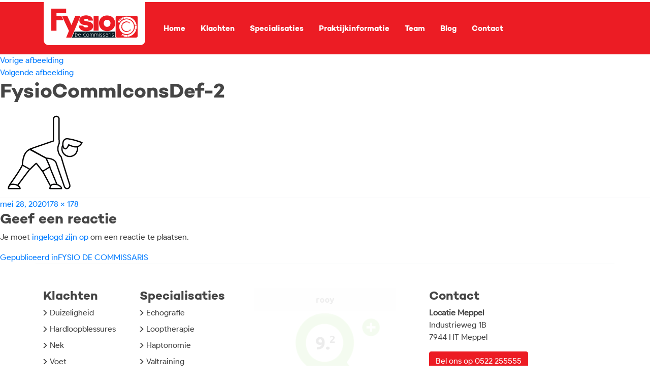

--- FILE ---
content_type: text/html; charset=UTF-8
request_url: https://www.fysiotherapieinmeppel.nl/home/attachment/fysiocommiconsdef-2/
body_size: 8160
content:
<!DOCTYPE html>
<html lang="nl-NL" class="no-js">
<head>
	<meta charset="UTF-8">
	<meta name="viewport" content="width=device-width">
	<link rel="profile" href="http://gmpg.org/xfn/11">
	<link rel="stylesheet" href="https://stackpath.bootstrapcdn.com/bootstrap/4.3.1/css/bootstrap.min.css" integrity="sha384-ggOyR0iXCbMQv3Xipma34MD+dH/1fQ784/j6cY/iJTQUOhcWr7x9JvoRxT2MZw1T" crossorigin="anonymous">
	<link rel="stylesheet" href="https://cdnjs.cloudflare.com/ajax/libs/OwlCarousel2/2.3.4/assets/owl.carousel.min.css" crossorigin="anonymous">
	<link rel="pingback" href="https://www.fysiotherapieinmeppel.nl/xmlrpc.php">
	<!--[if lt IE 9]>
	<script src="https://www.fysiotherapieinmeppel.nl/wp-content/themes/overmorrow-wp-base/js/html5.js"></script>
	<![endif]-->
	<script>(function(html){html.className = html.className.replace(/\bno-js\b/,'js')})(document.documentElement);</script>
<meta name='robots' content='index, follow, max-image-preview:large, max-snippet:-1, max-video-preview:-1' />

	<!-- This site is optimized with the Yoast SEO plugin v26.6 - https://yoast.com/wordpress/plugins/seo/ -->
	<title>FysioCommIconsDef-2 - Fysiotherapie De Commissaris</title>
	<link rel="canonical" href="https://www.fysiotherapieinmeppel.nl/home/attachment/fysiocommiconsdef-2/" />
	<meta property="og:locale" content="nl_NL" />
	<meta property="og:type" content="article" />
	<meta property="og:title" content="FysioCommIconsDef-2 - Fysiotherapie De Commissaris" />
	<meta property="og:url" content="https://www.fysiotherapieinmeppel.nl/home/attachment/fysiocommiconsdef-2/" />
	<meta property="og:site_name" content="Fysiotherapie De Commissaris" />
	<meta property="og:image" content="https://www.fysiotherapieinmeppel.nl/home/attachment/fysiocommiconsdef-2" />
	<meta property="og:image:width" content="178" />
	<meta property="og:image:height" content="178" />
	<meta property="og:image:type" content="image/png" />
	<meta name="twitter:card" content="summary_large_image" />
	<script type="application/ld+json" class="yoast-schema-graph">{"@context":"https://schema.org","@graph":[{"@type":"WebPage","@id":"https://www.fysiotherapieinmeppel.nl/home/attachment/fysiocommiconsdef-2/","url":"https://www.fysiotherapieinmeppel.nl/home/attachment/fysiocommiconsdef-2/","name":"FysioCommIconsDef-2 - Fysiotherapie De Commissaris","isPartOf":{"@id":"https://www.fysiotherapieinmeppel.nl/#website"},"primaryImageOfPage":{"@id":"https://www.fysiotherapieinmeppel.nl/home/attachment/fysiocommiconsdef-2/#primaryimage"},"image":{"@id":"https://www.fysiotherapieinmeppel.nl/home/attachment/fysiocommiconsdef-2/#primaryimage"},"thumbnailUrl":"https://www.fysiotherapieinmeppel.nl/wp-content/uploads/2020/05/FysioCommIconsDef-2.png","datePublished":"2020-05-28T09:16:28+00:00","breadcrumb":{"@id":"https://www.fysiotherapieinmeppel.nl/home/attachment/fysiocommiconsdef-2/#breadcrumb"},"inLanguage":"nl-NL","potentialAction":[{"@type":"ReadAction","target":["https://www.fysiotherapieinmeppel.nl/home/attachment/fysiocommiconsdef-2/"]}]},{"@type":"ImageObject","inLanguage":"nl-NL","@id":"https://www.fysiotherapieinmeppel.nl/home/attachment/fysiocommiconsdef-2/#primaryimage","url":"https://www.fysiotherapieinmeppel.nl/wp-content/uploads/2020/05/FysioCommIconsDef-2.png","contentUrl":"https://www.fysiotherapieinmeppel.nl/wp-content/uploads/2020/05/FysioCommIconsDef-2.png","width":178,"height":178},{"@type":"BreadcrumbList","@id":"https://www.fysiotherapieinmeppel.nl/home/attachment/fysiocommiconsdef-2/#breadcrumb","itemListElement":[{"@type":"ListItem","position":1,"name":"Home","item":"https://www.fysiotherapieinmeppel.nl/"},{"@type":"ListItem","position":2,"name":"FYSIO DE COMMISSARIS","item":"https://www.fysiotherapieinmeppel.nl/"},{"@type":"ListItem","position":3,"name":"FysioCommIconsDef-2"}]},{"@type":"WebSite","@id":"https://www.fysiotherapieinmeppel.nl/#website","url":"https://www.fysiotherapieinmeppel.nl/","name":"Fysiotherapie De Commissaris","description":"Praktijk voor fysiotherapie, manuele therapie, sportfysiotherapie, bekkentherapie, geriatriefysiotherapie, aan huis fysiotherapie, echografie, shockwave, sportmassage en fysiofitness in Meppel. Tel: 0522-255555","potentialAction":[{"@type":"SearchAction","target":{"@type":"EntryPoint","urlTemplate":"https://www.fysiotherapieinmeppel.nl/?s={search_term_string}"},"query-input":{"@type":"PropertyValueSpecification","valueRequired":true,"valueName":"search_term_string"}}],"inLanguage":"nl-NL"}]}</script>
	<!-- / Yoast SEO plugin. -->


<link rel="alternate" type="application/rss+xml" title="Fysiotherapie De Commissaris &raquo; feed" href="https://www.fysiotherapieinmeppel.nl/feed/" />
<link rel="alternate" type="application/rss+xml" title="Fysiotherapie De Commissaris &raquo; reacties feed" href="https://www.fysiotherapieinmeppel.nl/comments/feed/" />
<link rel="alternate" type="application/rss+xml" title="Fysiotherapie De Commissaris &raquo; FysioCommIconsDef-2 reacties feed" href="https://www.fysiotherapieinmeppel.nl/home/attachment/fysiocommiconsdef-2/feed/" />
<link rel="alternate" title="oEmbed (JSON)" type="application/json+oembed" href="https://www.fysiotherapieinmeppel.nl/wp-json/oembed/1.0/embed?url=https%3A%2F%2Fwww.fysiotherapieinmeppel.nl%2Fhome%2Fattachment%2Ffysiocommiconsdef-2%2F" />
<link rel="alternate" title="oEmbed (XML)" type="text/xml+oembed" href="https://www.fysiotherapieinmeppel.nl/wp-json/oembed/1.0/embed?url=https%3A%2F%2Fwww.fysiotherapieinmeppel.nl%2Fhome%2Fattachment%2Ffysiocommiconsdef-2%2F&#038;format=xml" />
<style id='wp-img-auto-sizes-contain-inline-css' type='text/css'>
img:is([sizes=auto i],[sizes^="auto," i]){contain-intrinsic-size:3000px 1500px}
/*# sourceURL=wp-img-auto-sizes-contain-inline-css */
</style>
<link rel='stylesheet' id='wp-block-library-css' href='https://www.fysiotherapieinmeppel.nl/wp-includes/css/dist/block-library/style.min.css?ver=6.9' type='text/css' media='all' />
<style id='classic-theme-styles-inline-css' type='text/css'>
/*! This file is auto-generated */
.wp-block-button__link{color:#fff;background-color:#32373c;border-radius:9999px;box-shadow:none;text-decoration:none;padding:calc(.667em + 2px) calc(1.333em + 2px);font-size:1.125em}.wp-block-file__button{background:#32373c;color:#fff;text-decoration:none}
/*# sourceURL=/wp-includes/css/classic-themes.min.css */
</style>
<style id='global-styles-inline-css' type='text/css'>
:root{--wp--preset--aspect-ratio--square: 1;--wp--preset--aspect-ratio--4-3: 4/3;--wp--preset--aspect-ratio--3-4: 3/4;--wp--preset--aspect-ratio--3-2: 3/2;--wp--preset--aspect-ratio--2-3: 2/3;--wp--preset--aspect-ratio--16-9: 16/9;--wp--preset--aspect-ratio--9-16: 9/16;--wp--preset--color--black: #000000;--wp--preset--color--cyan-bluish-gray: #abb8c3;--wp--preset--color--white: #ffffff;--wp--preset--color--pale-pink: #f78da7;--wp--preset--color--vivid-red: #cf2e2e;--wp--preset--color--luminous-vivid-orange: #ff6900;--wp--preset--color--luminous-vivid-amber: #fcb900;--wp--preset--color--light-green-cyan: #7bdcb5;--wp--preset--color--vivid-green-cyan: #00d084;--wp--preset--color--pale-cyan-blue: #8ed1fc;--wp--preset--color--vivid-cyan-blue: #0693e3;--wp--preset--color--vivid-purple: #9b51e0;--wp--preset--gradient--vivid-cyan-blue-to-vivid-purple: linear-gradient(135deg,rgb(6,147,227) 0%,rgb(155,81,224) 100%);--wp--preset--gradient--light-green-cyan-to-vivid-green-cyan: linear-gradient(135deg,rgb(122,220,180) 0%,rgb(0,208,130) 100%);--wp--preset--gradient--luminous-vivid-amber-to-luminous-vivid-orange: linear-gradient(135deg,rgb(252,185,0) 0%,rgb(255,105,0) 100%);--wp--preset--gradient--luminous-vivid-orange-to-vivid-red: linear-gradient(135deg,rgb(255,105,0) 0%,rgb(207,46,46) 100%);--wp--preset--gradient--very-light-gray-to-cyan-bluish-gray: linear-gradient(135deg,rgb(238,238,238) 0%,rgb(169,184,195) 100%);--wp--preset--gradient--cool-to-warm-spectrum: linear-gradient(135deg,rgb(74,234,220) 0%,rgb(151,120,209) 20%,rgb(207,42,186) 40%,rgb(238,44,130) 60%,rgb(251,105,98) 80%,rgb(254,248,76) 100%);--wp--preset--gradient--blush-light-purple: linear-gradient(135deg,rgb(255,206,236) 0%,rgb(152,150,240) 100%);--wp--preset--gradient--blush-bordeaux: linear-gradient(135deg,rgb(254,205,165) 0%,rgb(254,45,45) 50%,rgb(107,0,62) 100%);--wp--preset--gradient--luminous-dusk: linear-gradient(135deg,rgb(255,203,112) 0%,rgb(199,81,192) 50%,rgb(65,88,208) 100%);--wp--preset--gradient--pale-ocean: linear-gradient(135deg,rgb(255,245,203) 0%,rgb(182,227,212) 50%,rgb(51,167,181) 100%);--wp--preset--gradient--electric-grass: linear-gradient(135deg,rgb(202,248,128) 0%,rgb(113,206,126) 100%);--wp--preset--gradient--midnight: linear-gradient(135deg,rgb(2,3,129) 0%,rgb(40,116,252) 100%);--wp--preset--font-size--small: 13px;--wp--preset--font-size--medium: 20px;--wp--preset--font-size--large: 36px;--wp--preset--font-size--x-large: 42px;--wp--preset--spacing--20: 0.44rem;--wp--preset--spacing--30: 0.67rem;--wp--preset--spacing--40: 1rem;--wp--preset--spacing--50: 1.5rem;--wp--preset--spacing--60: 2.25rem;--wp--preset--spacing--70: 3.38rem;--wp--preset--spacing--80: 5.06rem;--wp--preset--shadow--natural: 6px 6px 9px rgba(0, 0, 0, 0.2);--wp--preset--shadow--deep: 12px 12px 50px rgba(0, 0, 0, 0.4);--wp--preset--shadow--sharp: 6px 6px 0px rgba(0, 0, 0, 0.2);--wp--preset--shadow--outlined: 6px 6px 0px -3px rgb(255, 255, 255), 6px 6px rgb(0, 0, 0);--wp--preset--shadow--crisp: 6px 6px 0px rgb(0, 0, 0);}:where(.is-layout-flex){gap: 0.5em;}:where(.is-layout-grid){gap: 0.5em;}body .is-layout-flex{display: flex;}.is-layout-flex{flex-wrap: wrap;align-items: center;}.is-layout-flex > :is(*, div){margin: 0;}body .is-layout-grid{display: grid;}.is-layout-grid > :is(*, div){margin: 0;}:where(.wp-block-columns.is-layout-flex){gap: 2em;}:where(.wp-block-columns.is-layout-grid){gap: 2em;}:where(.wp-block-post-template.is-layout-flex){gap: 1.25em;}:where(.wp-block-post-template.is-layout-grid){gap: 1.25em;}.has-black-color{color: var(--wp--preset--color--black) !important;}.has-cyan-bluish-gray-color{color: var(--wp--preset--color--cyan-bluish-gray) !important;}.has-white-color{color: var(--wp--preset--color--white) !important;}.has-pale-pink-color{color: var(--wp--preset--color--pale-pink) !important;}.has-vivid-red-color{color: var(--wp--preset--color--vivid-red) !important;}.has-luminous-vivid-orange-color{color: var(--wp--preset--color--luminous-vivid-orange) !important;}.has-luminous-vivid-amber-color{color: var(--wp--preset--color--luminous-vivid-amber) !important;}.has-light-green-cyan-color{color: var(--wp--preset--color--light-green-cyan) !important;}.has-vivid-green-cyan-color{color: var(--wp--preset--color--vivid-green-cyan) !important;}.has-pale-cyan-blue-color{color: var(--wp--preset--color--pale-cyan-blue) !important;}.has-vivid-cyan-blue-color{color: var(--wp--preset--color--vivid-cyan-blue) !important;}.has-vivid-purple-color{color: var(--wp--preset--color--vivid-purple) !important;}.has-black-background-color{background-color: var(--wp--preset--color--black) !important;}.has-cyan-bluish-gray-background-color{background-color: var(--wp--preset--color--cyan-bluish-gray) !important;}.has-white-background-color{background-color: var(--wp--preset--color--white) !important;}.has-pale-pink-background-color{background-color: var(--wp--preset--color--pale-pink) !important;}.has-vivid-red-background-color{background-color: var(--wp--preset--color--vivid-red) !important;}.has-luminous-vivid-orange-background-color{background-color: var(--wp--preset--color--luminous-vivid-orange) !important;}.has-luminous-vivid-amber-background-color{background-color: var(--wp--preset--color--luminous-vivid-amber) !important;}.has-light-green-cyan-background-color{background-color: var(--wp--preset--color--light-green-cyan) !important;}.has-vivid-green-cyan-background-color{background-color: var(--wp--preset--color--vivid-green-cyan) !important;}.has-pale-cyan-blue-background-color{background-color: var(--wp--preset--color--pale-cyan-blue) !important;}.has-vivid-cyan-blue-background-color{background-color: var(--wp--preset--color--vivid-cyan-blue) !important;}.has-vivid-purple-background-color{background-color: var(--wp--preset--color--vivid-purple) !important;}.has-black-border-color{border-color: var(--wp--preset--color--black) !important;}.has-cyan-bluish-gray-border-color{border-color: var(--wp--preset--color--cyan-bluish-gray) !important;}.has-white-border-color{border-color: var(--wp--preset--color--white) !important;}.has-pale-pink-border-color{border-color: var(--wp--preset--color--pale-pink) !important;}.has-vivid-red-border-color{border-color: var(--wp--preset--color--vivid-red) !important;}.has-luminous-vivid-orange-border-color{border-color: var(--wp--preset--color--luminous-vivid-orange) !important;}.has-luminous-vivid-amber-border-color{border-color: var(--wp--preset--color--luminous-vivid-amber) !important;}.has-light-green-cyan-border-color{border-color: var(--wp--preset--color--light-green-cyan) !important;}.has-vivid-green-cyan-border-color{border-color: var(--wp--preset--color--vivid-green-cyan) !important;}.has-pale-cyan-blue-border-color{border-color: var(--wp--preset--color--pale-cyan-blue) !important;}.has-vivid-cyan-blue-border-color{border-color: var(--wp--preset--color--vivid-cyan-blue) !important;}.has-vivid-purple-border-color{border-color: var(--wp--preset--color--vivid-purple) !important;}.has-vivid-cyan-blue-to-vivid-purple-gradient-background{background: var(--wp--preset--gradient--vivid-cyan-blue-to-vivid-purple) !important;}.has-light-green-cyan-to-vivid-green-cyan-gradient-background{background: var(--wp--preset--gradient--light-green-cyan-to-vivid-green-cyan) !important;}.has-luminous-vivid-amber-to-luminous-vivid-orange-gradient-background{background: var(--wp--preset--gradient--luminous-vivid-amber-to-luminous-vivid-orange) !important;}.has-luminous-vivid-orange-to-vivid-red-gradient-background{background: var(--wp--preset--gradient--luminous-vivid-orange-to-vivid-red) !important;}.has-very-light-gray-to-cyan-bluish-gray-gradient-background{background: var(--wp--preset--gradient--very-light-gray-to-cyan-bluish-gray) !important;}.has-cool-to-warm-spectrum-gradient-background{background: var(--wp--preset--gradient--cool-to-warm-spectrum) !important;}.has-blush-light-purple-gradient-background{background: var(--wp--preset--gradient--blush-light-purple) !important;}.has-blush-bordeaux-gradient-background{background: var(--wp--preset--gradient--blush-bordeaux) !important;}.has-luminous-dusk-gradient-background{background: var(--wp--preset--gradient--luminous-dusk) !important;}.has-pale-ocean-gradient-background{background: var(--wp--preset--gradient--pale-ocean) !important;}.has-electric-grass-gradient-background{background: var(--wp--preset--gradient--electric-grass) !important;}.has-midnight-gradient-background{background: var(--wp--preset--gradient--midnight) !important;}.has-small-font-size{font-size: var(--wp--preset--font-size--small) !important;}.has-medium-font-size{font-size: var(--wp--preset--font-size--medium) !important;}.has-large-font-size{font-size: var(--wp--preset--font-size--large) !important;}.has-x-large-font-size{font-size: var(--wp--preset--font-size--x-large) !important;}
:where(.wp-block-post-template.is-layout-flex){gap: 1.25em;}:where(.wp-block-post-template.is-layout-grid){gap: 1.25em;}
:where(.wp-block-term-template.is-layout-flex){gap: 1.25em;}:where(.wp-block-term-template.is-layout-grid){gap: 1.25em;}
:where(.wp-block-columns.is-layout-flex){gap: 2em;}:where(.wp-block-columns.is-layout-grid){gap: 2em;}
:root :where(.wp-block-pullquote){font-size: 1.5em;line-height: 1.6;}
/*# sourceURL=global-styles-inline-css */
</style>
<link rel='stylesheet' id='contact-form-7-css' href='https://www.fysiotherapieinmeppel.nl/wp-content/plugins/contact-form-7/includes/css/styles.css?ver=6.1.4' type='text/css' media='all' />
<link rel='stylesheet' id='dashicons-css' href='https://www.fysiotherapieinmeppel.nl/wp-includes/css/dashicons.min.css?ver=6.9' type='text/css' media='all' />
<link rel='stylesheet' id='twentyfifteen-style-css' href='https://www.fysiotherapieinmeppel.nl/wp-content/themes/overmorrow-wp-base/style.css?ver=6.9' type='text/css' media='all' />
<script type="text/javascript" src="https://www.fysiotherapieinmeppel.nl/wp-includes/js/jquery/jquery.min.js?ver=3.7.1" id="jquery-core-js"></script>
<script type="text/javascript" src="https://www.fysiotherapieinmeppel.nl/wp-includes/js/jquery/jquery-migrate.min.js?ver=3.4.1" id="jquery-migrate-js"></script>
<link rel="https://api.w.org/" href="https://www.fysiotherapieinmeppel.nl/wp-json/" /><link rel="alternate" title="JSON" type="application/json" href="https://www.fysiotherapieinmeppel.nl/wp-json/wp/v2/media/3202" /><link rel="EditURI" type="application/rsd+xml" title="RSD" href="https://www.fysiotherapieinmeppel.nl/xmlrpc.php?rsd" />
<meta name="generator" content="WordPress 6.9" />
<link rel='shortlink' href='https://www.fysiotherapieinmeppel.nl/?p=3202' />

<!-- Bad Behavior 2.2.24 run time: 1.317 ms -->
<meta name="generator" content="Elementor 3.33.4; features: additional_custom_breakpoints; settings: css_print_method-external, google_font-enabled, font_display-auto">
			<style>
				.e-con.e-parent:nth-of-type(n+4):not(.e-lazyloaded):not(.e-no-lazyload),
				.e-con.e-parent:nth-of-type(n+4):not(.e-lazyloaded):not(.e-no-lazyload) * {
					background-image: none !important;
				}
				@media screen and (max-height: 1024px) {
					.e-con.e-parent:nth-of-type(n+3):not(.e-lazyloaded):not(.e-no-lazyload),
					.e-con.e-parent:nth-of-type(n+3):not(.e-lazyloaded):not(.e-no-lazyload) * {
						background-image: none !important;
					}
				}
				@media screen and (max-height: 640px) {
					.e-con.e-parent:nth-of-type(n+2):not(.e-lazyloaded):not(.e-no-lazyload),
					.e-con.e-parent:nth-of-type(n+2):not(.e-lazyloaded):not(.e-no-lazyload) * {
						background-image: none !important;
					}
				}
			</style>
			<link rel="icon" href="https://www.fysiotherapieinmeppel.nl/wp-content/uploads/2016/01/cropped-logo_fysio_de_commissaris-01-1-32x32.png" sizes="32x32" />
<link rel="icon" href="https://www.fysiotherapieinmeppel.nl/wp-content/uploads/2016/01/cropped-logo_fysio_de_commissaris-01-1-192x192.png" sizes="192x192" />
<link rel="apple-touch-icon" href="https://www.fysiotherapieinmeppel.nl/wp-content/uploads/2016/01/cropped-logo_fysio_de_commissaris-01-1-180x180.png" />
<meta name="msapplication-TileImage" content="https://www.fysiotherapieinmeppel.nl/wp-content/uploads/2016/01/cropped-logo_fysio_de_commissaris-01-1-270x270.png" />
	
	<style>
	.person-container {
  		max-width: 300px !important;
  		max-height: 380px !important;
		background: #ed1c24;
	}
	</style>
	
	<!-- Global site tag (gtag.js) - Google Analytics -->
<script async src="https://www.googletagmanager.com/gtag/js?id=UA-87211453-1"></script>
<script>
  window.dataLayer = window.dataLayer || [];
  function gtag(){dataLayer.push(arguments);}
  gtag('js', new Date());

  gtag('config', 'UA-87211453-1');
</script>
 <!-- Facebook Pixel Code -->
<script>
  !function(f,b,e,v,n,t,s)
  {if(f.fbq)return;n=f.fbq=function(){n.callMethod?
  n.callMethod.apply(n,arguments):n.queue.push(arguments)};
  if(!f._fbq)f._fbq=n;n.push=n;n.loaded=!0;n.version='2.0';
  n.queue=[];t=b.createElement(e);t.async=!0;
  t.src=v;s=b.getElementsByTagName(e)[0];
  s.parentNode.insertBefore(t,s)}(window, document,'script',
  'https://connect.facebook.net/en_US/fbevents.js');
  fbq('init', '371265710016732');
  fbq('track', 'PageView');
</script>
<noscript><img height="1" width="1" style="display:none"
  src="https://www.facebook.com/tr?id=371265710016732&ev=PageView&noscript=1"
/></noscript>
<!-- End Facebook Pixel Code -->
</head>

<body class="attachment wp-singular attachment-template-default single single-attachment postid-3202 attachmentid-3202 attachment-png wp-theme-overmorrow-wp-base elementor-default elementor-kit-5299">
	<section class="container-fluid section-navbar sticky-top">
		<div class="row">
			<div class="container">
				<nav class="navbar row navbar-expand-lg navbar-dark">
				  <a class="navbar-brand" href="/">
					  <img src="https://www.fysiotherapieinmeppel.nl/wp-content/themes/overmorrow-wp-base/_assets/media/logo.svg" alt="Fysiotherapie de Commissaris" />
				  </a>
				  <button class="navbar-toggler" type="button" data-toggle="collapse" data-target="#navbarSupportedContent" aria-controls="navbarSupportedContent" aria-expanded="false" aria-label="Toggle navigation">
				    <span class="navbar-toggler-icon"></span>
				  </button>
				   <div id="navbarSupportedContent" class="collapse navbar-collapse"><ul id="menu-hoofdmenu" class="navbar-nav mr-auto"><li id="menu-item-1713" class="menu-item menu-item-type-custom menu-item-object-custom menu-item-1713"><a href="/">Home</a></li>
<li id="menu-item-1348" class="menu-item menu-item-type-post_type menu-item-object-page menu-item-1348"><a href="https://www.fysiotherapieinmeppel.nl/klachten/">Klachten</a></li>
<li id="menu-item-1246" class="menu-item menu-item-type-post_type menu-item-object-page menu-item-1246"><a href="https://www.fysiotherapieinmeppel.nl/specialisaties/">Specialisaties</a></li>
<li id="menu-item-1223" class="menu-item menu-item-type-post_type menu-item-object-page menu-item-1223"><a href="https://www.fysiotherapieinmeppel.nl/praktijkinformatie/">Praktijkinformatie</a></li>
<li id="menu-item-1235" class="menu-item menu-item-type-taxonomy menu-item-object-category menu-item-1235"><a href="https://www.fysiotherapieinmeppel.nl/team/">Team</a></li>
<li id="menu-item-5428" class="menu-item menu-item-type-post_type menu-item-object-page menu-item-5428"><a href="https://www.fysiotherapieinmeppel.nl/blog/">Blog</a></li>
<li id="menu-item-1744" class="menu-item menu-item-type-custom menu-item-object-custom menu-item-1744"><a href="/contact">Contact</a></li>
</ul></div>				</nav>				
			</div>			
		</div>
	</section>
	<div id="primary" class="content-area">
		<main id="main" class="site-main" role="main">

			
				<article id="post-3202" class="post-3202 attachment type-attachment status-inherit hentry">

					<nav id="image-navigation" class="navigation image-navigation">
						<div class="nav-links">
							<div class="nav-previous"><a href='https://www.fysiotherapieinmeppel.nl/home/attachment/fysiocommiconsdef-3/'>Vorige afbeelding</a></div><div class="nav-next"><a href='https://www.fysiotherapieinmeppel.nl/home/attachment/fysiocommiconsdef300dpi-02/'>Volgende afbeelding</a></div>
						</div><!-- .nav-links -->
					</nav><!-- .image-navigation -->

					<header class="entry-header">
						<h1 class="entry-title">FysioCommIconsDef-2</h1>					</header><!-- .entry-header -->

					<div class="entry-content">

						<div class="entry-attachment">
							<img width="178" height="178" src="https://www.fysiotherapieinmeppel.nl/wp-content/uploads/2020/05/FysioCommIconsDef-2.png" class="attachment-large size-large" alt="" decoding="async" srcset="https://www.fysiotherapieinmeppel.nl/wp-content/uploads/2020/05/FysioCommIconsDef-2.png 178w, https://www.fysiotherapieinmeppel.nl/wp-content/uploads/2020/05/FysioCommIconsDef-2-150x150.png 150w" sizes="(max-width: 178px) 100vw, 178px" />
							
						</div><!-- .entry-attachment -->

											</div><!-- .entry-content -->

					<footer class="entry-footer">
						<span class="posted-on"><span class="screen-reader-text">Geplaatst op </span><a href="https://www.fysiotherapieinmeppel.nl/home/attachment/fysiocommiconsdef-2/" rel="bookmark"><time class="entry-date published updated" datetime="2020-05-28T09:16:28+00:00">mei 28, 2020</time></a></span><span class="full-size-link"><span class="screen-reader-text">Volledige grootte </span><a href="https://www.fysiotherapieinmeppel.nl/wp-content/uploads/2020/05/FysioCommIconsDef-2.png">178 &times; 178</a></span>											</footer><!-- .entry-footer -->

				</article><!-- #post-## -->

				
<div id="comments" class="comments-area">

	
	
		<div id="respond" class="comment-respond">
		<h3 id="reply-title" class="comment-reply-title">Geef een reactie <small><a rel="nofollow" id="cancel-comment-reply-link" href="/home/attachment/fysiocommiconsdef-2/#respond" style="display:none;">Reactie annuleren</a></small></h3><p class="must-log-in">Je moet <a href="https://www.fysiotherapieinmeppel.nl/wp-login.php?redirect_to=https%3A%2F%2Fwww.fysiotherapieinmeppel.nl%2Fhome%2Fattachment%2Ffysiocommiconsdef-2%2F"> ingelogd zijn op</a> om een reactie te plaatsen.</p>	</div><!-- #respond -->
	
</div><!-- .comments-area -->

	<nav class="navigation post-navigation" aria-label="Berichten">
		<h2 class="screen-reader-text">Bericht navigatie</h2>
		<div class="nav-links"><div class="nav-previous"><a href="https://www.fysiotherapieinmeppel.nl/" rel="prev"><span class="meta-nav">Gepubliceerd in</span><span class="post-title">FYSIO DE COMMISSARIS</span></a></div></div>
	</nav>
		</main><!-- .site-main -->
	</div><!-- .content-area -->



	<footer class="container py-5 mt-0">
		<div class="row">
				    <div class="col-sm-12 col-md-4">
					    <div class="row">
				    
						    <div class="col-sm-12 col-md-6">
								<h4>Klachten</h4>
								<ul class="list-unstyled">
																	  <li><a href="https://www.fysiotherapieinmeppel.nl/klachten/duizeligheid/">Duizeligheid</a></li>
																		  <li><a href="https://www.fysiotherapieinmeppel.nl/klachten/hardloopblessures/">Hardloopblessures</a></li>
																		  <li><a href="https://www.fysiotherapieinmeppel.nl/klachten/nekpijn/">Nek</a></li>
																		  <li><a href="https://www.fysiotherapieinmeppel.nl/klachten/voetklachten/">Voet</a></li>
																		  <li><a href="https://www.fysiotherapieinmeppel.nl/klachten/heup-en-liesklachten/">Heup en lies</a></li>
																	</ul>
						    </div>
						    
						    <div class="col-sm-12 col-md-6">
								<h4>Specialisaties</h4>
								<ul class="list-unstyled">
																	  <li><a href="https://www.fysiotherapieinmeppel.nl/specialisaties/echografie/">Echografie</a></li>
																		  <li><a href="https://www.fysiotherapieinmeppel.nl/specialisaties/looptherapie/">Looptherapie</a></li>
																		  <li><a href="https://www.fysiotherapieinmeppel.nl/specialisaties/haptonomie/">Haptonomie</a></li>
																		  <li><a href="https://www.fysiotherapieinmeppel.nl/specialisaties/valtraining/">Valtraining</a></li>
																		  <li><a href="https://www.fysiotherapieinmeppel.nl/specialisaties/loopanalyse/">Hardloopanalyse</a></li>
																	</ul>
						    </div>
						    
					    </div>
					    
					    <div class="row align-items-center mt-4">
						    <div class="col">
								<img src="https://www.fysiotherapieinmeppel.nl/wp-content/uploads/2022/12/kngf.jpeg" class="img-fluid" />
														    </div>

							<div class="col">
								<img src="https://www.fysiotherapieinmeppel.nl/wp-content/uploads/2022/12/kwaliteit.jpeg" alt="" class="img-fluid"/>
							    						    </div>	
							
						    <div class="col">
								<img src="https://www.fysiotherapieinmeppel.nl/wp-content/uploads/2022/12/keurmerk.jpeg" alt="" class="img-fluid"/>
							    						    </div>	
													
					    </div>
				    </div>
				    
				    
				    <div class="col-sm-12 col-md-4">
					    <iframe src="https://qualizorgwidget.nl/stream/s/81IB718640" class="embed-responsive-item" seamless="seamless" height="425px" width="100%" style="border:none;"></iframe>
				    </div>
				    
				    <div class="col-sm-12 col-md-4">
						<h4>Contact</h4>

						<address>							
							<strong>Locatie Meppel</strong><br/>
							Industrieweg 1B<br/>
							7944 HT Meppel					
						</address>
						
						<p><a href="tel:0522255555" class="btn btn-primary">Bel ons op 0522 255555</a></p>
						<p><a href="/afspraak-maken" class="btn btn-primary">Online afspraak maken</a></p>
						<p><a href="mailto:info@fysiodecommissaris.nl" class="btn btn-primary">info@fysiodecommissaris.nl</a></p>
						
						
						
						<a class="mr-2" href="https://www.facebook.com/fysiotherapiedecommissaris/"><span class="dashicons dashicons-facebook"></span></a>
						<a class="mr-2" href="https://www.instagram.com/fysiodecommissaris/"><span class="dashicons dashicons-instagram"></span></a>
						<a class="mr-2" href="https://www.youtube.com/channel/UCIXe2qLIXgc6DgS80JQkVRw"><span class="dashicons dashicons-youtube"></span></a>
						<a href="https://www.linkedin.com/company/fysiotherapie-de-commissaris/?originalSubdomain=nl"><span class="dashicons dashicons-linkedin"></span></a>
				    </div>					    				    			    
		</div>
	</footer>

    <script src="https://code.jquery.com/jquery-3.2.1.min.js" crossorigin="anonymous"></script>
    <script src="https://cdnjs.cloudflare.com/ajax/libs/popper.js/1.14.7/umd/popper.min.js" integrity="sha384-UO2eT0CpHqdSJQ6hJty5KVphtPhzWj9WO1clHTMGa3JDZwrnQq4sF86dIHNDz0W1" crossorigin="anonymous"></script>
    <script src="https://cdnjs.cloudflare.com/ajax/libs/OwlCarousel2/2.3.4/owl.carousel.min.js" crossorigin="anonymous"></script>
    <script src="https://maxcdn.bootstrapcdn.com/bootstrap/4.3.1/js/bootstrap.min.js" crossorigin="anonymous"></script>
    <script src="https://www.fysiotherapieinmeppel.nl/wp-content/themes/overmorrow-wp-base/_assets/js/main.js"></script>
    <script type="speculationrules">
{"prefetch":[{"source":"document","where":{"and":[{"href_matches":"/*"},{"not":{"href_matches":["/wp-*.php","/wp-admin/*","/wp-content/uploads/*","/wp-content/*","/wp-content/plugins/*","/wp-content/themes/overmorrow-wp-base/*","/*\\?(.+)"]}},{"not":{"selector_matches":"a[rel~=\"nofollow\"]"}},{"not":{"selector_matches":".no-prefetch, .no-prefetch a"}}]},"eagerness":"conservative"}]}
</script>
			<script>
				const lazyloadRunObserver = () => {
					const lazyloadBackgrounds = document.querySelectorAll( `.e-con.e-parent:not(.e-lazyloaded)` );
					const lazyloadBackgroundObserver = new IntersectionObserver( ( entries ) => {
						entries.forEach( ( entry ) => {
							if ( entry.isIntersecting ) {
								let lazyloadBackground = entry.target;
								if( lazyloadBackground ) {
									lazyloadBackground.classList.add( 'e-lazyloaded' );
								}
								lazyloadBackgroundObserver.unobserve( entry.target );
							}
						});
					}, { rootMargin: '200px 0px 200px 0px' } );
					lazyloadBackgrounds.forEach( ( lazyloadBackground ) => {
						lazyloadBackgroundObserver.observe( lazyloadBackground );
					} );
				};
				const events = [
					'DOMContentLoaded',
					'elementor/lazyload/observe',
				];
				events.forEach( ( event ) => {
					document.addEventListener( event, lazyloadRunObserver );
				} );
			</script>
			<script type="text/javascript" src="https://www.fysiotherapieinmeppel.nl/wp-includes/js/dist/hooks.min.js?ver=dd5603f07f9220ed27f1" id="wp-hooks-js"></script>
<script type="text/javascript" src="https://www.fysiotherapieinmeppel.nl/wp-includes/js/dist/i18n.min.js?ver=c26c3dc7bed366793375" id="wp-i18n-js"></script>
<script type="text/javascript" id="wp-i18n-js-after">
/* <![CDATA[ */
wp.i18n.setLocaleData( { 'text direction\u0004ltr': [ 'ltr' ] } );
//# sourceURL=wp-i18n-js-after
/* ]]> */
</script>
<script type="text/javascript" src="https://www.fysiotherapieinmeppel.nl/wp-content/plugins/contact-form-7/includes/swv/js/index.js?ver=6.1.4" id="swv-js"></script>
<script type="text/javascript" id="contact-form-7-js-translations">
/* <![CDATA[ */
( function( domain, translations ) {
	var localeData = translations.locale_data[ domain ] || translations.locale_data.messages;
	localeData[""].domain = domain;
	wp.i18n.setLocaleData( localeData, domain );
} )( "contact-form-7", {"translation-revision-date":"2025-11-30 09:13:36+0000","generator":"GlotPress\/4.0.3","domain":"messages","locale_data":{"messages":{"":{"domain":"messages","plural-forms":"nplurals=2; plural=n != 1;","lang":"nl"},"This contact form is placed in the wrong place.":["Dit contactformulier staat op de verkeerde plek."],"Error:":["Fout:"]}},"comment":{"reference":"includes\/js\/index.js"}} );
//# sourceURL=contact-form-7-js-translations
/* ]]> */
</script>
<script type="text/javascript" id="contact-form-7-js-before">
/* <![CDATA[ */
var wpcf7 = {
    "api": {
        "root": "https:\/\/www.fysiotherapieinmeppel.nl\/wp-json\/",
        "namespace": "contact-form-7\/v1"
    }
};
//# sourceURL=contact-form-7-js-before
/* ]]> */
</script>
<script type="text/javascript" src="https://www.fysiotherapieinmeppel.nl/wp-content/plugins/contact-form-7/includes/js/index.js?ver=6.1.4" id="contact-form-7-js"></script>
<script type="text/javascript" id="twentyfifteen-script-js-extra">
/* <![CDATA[ */
var screenReaderText = {"expand":"\u003Cspan class=\"screen-reader-text\"\u003EAlles uitklappen\u003C/span\u003E","collapse":"\u003Cspan class=\"screen-reader-text\"\u003EAlles inklappen\u003C/span\u003E"};
//# sourceURL=twentyfifteen-script-js-extra
/* ]]> */
</script>
<script type="text/javascript" src="https://www.fysiotherapieinmeppel.nl/wp-content/themes/overmorrow-wp-base/js/functions.js?ver=20150330" id="twentyfifteen-script-js"></script>
<script type="text/javascript" src="https://www.google.com/recaptcha/api.js?render=6Lf62c4UAAAAADDU_PVAwzF0AWWIiHu6OHjQCDBO&amp;ver=3.0" id="google-recaptcha-js"></script>
<script type="text/javascript" src="https://www.fysiotherapieinmeppel.nl/wp-includes/js/dist/vendor/wp-polyfill.min.js?ver=3.15.0" id="wp-polyfill-js"></script>
<script type="text/javascript" id="wpcf7-recaptcha-js-before">
/* <![CDATA[ */
var wpcf7_recaptcha = {
    "sitekey": "6Lf62c4UAAAAADDU_PVAwzF0AWWIiHu6OHjQCDBO",
    "actions": {
        "homepage": "homepage",
        "contactform": "contactform"
    }
};
//# sourceURL=wpcf7-recaptcha-js-before
/* ]]> */
</script>
<script type="text/javascript" src="https://www.fysiotherapieinmeppel.nl/wp-content/plugins/contact-form-7/modules/recaptcha/index.js?ver=6.1.4" id="wpcf7-recaptcha-js"></script>
  </body>
</html>

--- FILE ---
content_type: text/html; charset=UTF-8
request_url: https://qualizorgwidget.nl/stream/s/81IB718640
body_size: 1588
content:
<!DOCTYPE html>
<!--[if lte IE 8]> <html class="ie8"> <![endif]--> 
<!--[if gt IE 8]><!--> <html class="no-js"> <!--<![endif]-->
	<head>
		<meta charset="utf-8">
		<meta name="robots" content="noindex, nofollow">
		<meta http-equiv="X-UA-Compatible" content="IE=Edge">
		<title>rooy - Qualizorg Widget</title>
		<link href="favicon.ico" rel="shortcut icon" type="image/x-icon" />
		<base href="https://qualizorgwidget.nl/" />
		<meta name="viewport" content="width=device-width, initial-scale=1.0, maximum-scale=1.0, user-scalable=no">
		<meta name="apple-mobile-web-app-capable" content="yes">
		<link href="//fonts.googleapis.com/css?family=Source+Sans+Pro:400,700?v=1.05" rel="stylesheet" type="text/css">
		<link href='//fonts.googleapis.com/css?family=Ubuntu:400,500,700' rel='stylesheet' type='text/css'>
		<link type="text/css" rel="stylesheet" href="/design/templates/1/global.css" />
		<link type="text/css" rel="stylesheet" href="/design/templates/1/small.css" />
		<!--[if lt IE 9]>
			<script src="https://html5shim.googlecode.com/svn/trunk/html5.js"></script>
		<![endif]-->
		<style>
		.primaryColor{ color: #3b3a3c !important;}
		.secondaryColor{ color: #8cd45f !important;}
		.primaryBg{ background-color: #3b3a3c !important;}
		.secondaryBg{ background-color: #8cd45f !important;}
		</style>
	</head>
	<body id="premfysio" onload="gpu()">		
		<div class="qualiview animatedLoad">
		
						<a href="https://qualizorgwidget.nl/stream/h/81IB718640" target="blank" class="external">
						
				<div class="head">
					<h1>rooy</h1>
				</div>
				
				<div class="body_background">
					<div class="main_head">
						<p class="vergrootglas_cijfer">9.<sup class="main_sup">2</sup></p>
						<img src="/design/templates/1/vergrootglas.png" class="img-responsive vergrootglas" />
												<img src="/design/templates/1/plus.png" class="img-responsive plus_pic" />
											</div>
					<p class="body_text_one">
						<b>Op basis van</b>
					</p>
					<p class="body_text_two">
						<b>376 beoordelingen</b>
					</p>
					<p class="body_text_three">
								<b>in de afgelopen 12 maanden</b>

	
					</p>
					<div class="small_arrow">
						<img src="/design/templates/1/klein_pijltje.png" class="img-responsive klein_pijltjeclass" />
					</div>
				 </div>
								 <div class="body_background_two">
					<span>
						<p class="info_text">
							<b>Meer resultaten</b>
						</p>
					</span>
					<p class="info_long_text">
						Meer resultaten van onze praktijk uit dit onafhankelijk uitgevoerde onderzoek? Klik hier.
					</p>
				</div>
								<div class="footer">
					<div class="footer_arrow">
						<img class="image_arrow" src="/design/templates/1/pijl_footer.png"/>
					</div>
					<div class="footer_img">
						<img  src="/design/templates/1/Quali.png"/>
						<p class="footer_text"><b>How are you doing?</b></p>
					</div>
				</div>
						</a>
					</div>
	 
	  <!-- WID 89830 --><!-- LAST UPDATE 2026-01-21 05:59:40 --><!-- Let's see if updates --><!-- NUM RESULTS 376 --><div id="spinner"></div>	  <script type="text/javascript" src="//ajax.googleapis.com/ajax/libs/jquery/1.11.0/jquery.min.js"></script>
	  <script type="text/javascript">function gpu(){var e=parent!==window,t=null;if(e){var n=Math.round(+(new Date));t=document.referrer;url="https://qualizorgwidget.nl/stats?ref="+t+"&time="+n;ld(url)}}function ld(e){var t;if(window.XMLHttpRequest)t=new XMLHttpRequest;else t=new ActiveXObject("Microsoft.XMLHTTP");t.open("GET",e,true);t.send()}var npsIndent = "21.666666666667%";$(window).load(function(){$(".npsscore").stop(true, true).delay(2000).animate({textIndent:npsIndent},2000);});$(window).load(function(){$(".animatedLoad").delay(2000).fadeIn(1000);$("#spinner").delay(2000).fadeOut(250);});</script>
	</body>
</html>


--- FILE ---
content_type: text/html; charset=utf-8
request_url: https://www.google.com/recaptcha/api2/anchor?ar=1&k=6Lf62c4UAAAAADDU_PVAwzF0AWWIiHu6OHjQCDBO&co=aHR0cHM6Ly93d3cuZnlzaW90aGVyYXBpZWlubWVwcGVsLm5sOjQ0Mw..&hl=en&v=PoyoqOPhxBO7pBk68S4YbpHZ&size=invisible&anchor-ms=20000&execute-ms=30000&cb=s89sn0okpvmk
body_size: 48764
content:
<!DOCTYPE HTML><html dir="ltr" lang="en"><head><meta http-equiv="Content-Type" content="text/html; charset=UTF-8">
<meta http-equiv="X-UA-Compatible" content="IE=edge">
<title>reCAPTCHA</title>
<style type="text/css">
/* cyrillic-ext */
@font-face {
  font-family: 'Roboto';
  font-style: normal;
  font-weight: 400;
  font-stretch: 100%;
  src: url(//fonts.gstatic.com/s/roboto/v48/KFO7CnqEu92Fr1ME7kSn66aGLdTylUAMa3GUBHMdazTgWw.woff2) format('woff2');
  unicode-range: U+0460-052F, U+1C80-1C8A, U+20B4, U+2DE0-2DFF, U+A640-A69F, U+FE2E-FE2F;
}
/* cyrillic */
@font-face {
  font-family: 'Roboto';
  font-style: normal;
  font-weight: 400;
  font-stretch: 100%;
  src: url(//fonts.gstatic.com/s/roboto/v48/KFO7CnqEu92Fr1ME7kSn66aGLdTylUAMa3iUBHMdazTgWw.woff2) format('woff2');
  unicode-range: U+0301, U+0400-045F, U+0490-0491, U+04B0-04B1, U+2116;
}
/* greek-ext */
@font-face {
  font-family: 'Roboto';
  font-style: normal;
  font-weight: 400;
  font-stretch: 100%;
  src: url(//fonts.gstatic.com/s/roboto/v48/KFO7CnqEu92Fr1ME7kSn66aGLdTylUAMa3CUBHMdazTgWw.woff2) format('woff2');
  unicode-range: U+1F00-1FFF;
}
/* greek */
@font-face {
  font-family: 'Roboto';
  font-style: normal;
  font-weight: 400;
  font-stretch: 100%;
  src: url(//fonts.gstatic.com/s/roboto/v48/KFO7CnqEu92Fr1ME7kSn66aGLdTylUAMa3-UBHMdazTgWw.woff2) format('woff2');
  unicode-range: U+0370-0377, U+037A-037F, U+0384-038A, U+038C, U+038E-03A1, U+03A3-03FF;
}
/* math */
@font-face {
  font-family: 'Roboto';
  font-style: normal;
  font-weight: 400;
  font-stretch: 100%;
  src: url(//fonts.gstatic.com/s/roboto/v48/KFO7CnqEu92Fr1ME7kSn66aGLdTylUAMawCUBHMdazTgWw.woff2) format('woff2');
  unicode-range: U+0302-0303, U+0305, U+0307-0308, U+0310, U+0312, U+0315, U+031A, U+0326-0327, U+032C, U+032F-0330, U+0332-0333, U+0338, U+033A, U+0346, U+034D, U+0391-03A1, U+03A3-03A9, U+03B1-03C9, U+03D1, U+03D5-03D6, U+03F0-03F1, U+03F4-03F5, U+2016-2017, U+2034-2038, U+203C, U+2040, U+2043, U+2047, U+2050, U+2057, U+205F, U+2070-2071, U+2074-208E, U+2090-209C, U+20D0-20DC, U+20E1, U+20E5-20EF, U+2100-2112, U+2114-2115, U+2117-2121, U+2123-214F, U+2190, U+2192, U+2194-21AE, U+21B0-21E5, U+21F1-21F2, U+21F4-2211, U+2213-2214, U+2216-22FF, U+2308-230B, U+2310, U+2319, U+231C-2321, U+2336-237A, U+237C, U+2395, U+239B-23B7, U+23D0, U+23DC-23E1, U+2474-2475, U+25AF, U+25B3, U+25B7, U+25BD, U+25C1, U+25CA, U+25CC, U+25FB, U+266D-266F, U+27C0-27FF, U+2900-2AFF, U+2B0E-2B11, U+2B30-2B4C, U+2BFE, U+3030, U+FF5B, U+FF5D, U+1D400-1D7FF, U+1EE00-1EEFF;
}
/* symbols */
@font-face {
  font-family: 'Roboto';
  font-style: normal;
  font-weight: 400;
  font-stretch: 100%;
  src: url(//fonts.gstatic.com/s/roboto/v48/KFO7CnqEu92Fr1ME7kSn66aGLdTylUAMaxKUBHMdazTgWw.woff2) format('woff2');
  unicode-range: U+0001-000C, U+000E-001F, U+007F-009F, U+20DD-20E0, U+20E2-20E4, U+2150-218F, U+2190, U+2192, U+2194-2199, U+21AF, U+21E6-21F0, U+21F3, U+2218-2219, U+2299, U+22C4-22C6, U+2300-243F, U+2440-244A, U+2460-24FF, U+25A0-27BF, U+2800-28FF, U+2921-2922, U+2981, U+29BF, U+29EB, U+2B00-2BFF, U+4DC0-4DFF, U+FFF9-FFFB, U+10140-1018E, U+10190-1019C, U+101A0, U+101D0-101FD, U+102E0-102FB, U+10E60-10E7E, U+1D2C0-1D2D3, U+1D2E0-1D37F, U+1F000-1F0FF, U+1F100-1F1AD, U+1F1E6-1F1FF, U+1F30D-1F30F, U+1F315, U+1F31C, U+1F31E, U+1F320-1F32C, U+1F336, U+1F378, U+1F37D, U+1F382, U+1F393-1F39F, U+1F3A7-1F3A8, U+1F3AC-1F3AF, U+1F3C2, U+1F3C4-1F3C6, U+1F3CA-1F3CE, U+1F3D4-1F3E0, U+1F3ED, U+1F3F1-1F3F3, U+1F3F5-1F3F7, U+1F408, U+1F415, U+1F41F, U+1F426, U+1F43F, U+1F441-1F442, U+1F444, U+1F446-1F449, U+1F44C-1F44E, U+1F453, U+1F46A, U+1F47D, U+1F4A3, U+1F4B0, U+1F4B3, U+1F4B9, U+1F4BB, U+1F4BF, U+1F4C8-1F4CB, U+1F4D6, U+1F4DA, U+1F4DF, U+1F4E3-1F4E6, U+1F4EA-1F4ED, U+1F4F7, U+1F4F9-1F4FB, U+1F4FD-1F4FE, U+1F503, U+1F507-1F50B, U+1F50D, U+1F512-1F513, U+1F53E-1F54A, U+1F54F-1F5FA, U+1F610, U+1F650-1F67F, U+1F687, U+1F68D, U+1F691, U+1F694, U+1F698, U+1F6AD, U+1F6B2, U+1F6B9-1F6BA, U+1F6BC, U+1F6C6-1F6CF, U+1F6D3-1F6D7, U+1F6E0-1F6EA, U+1F6F0-1F6F3, U+1F6F7-1F6FC, U+1F700-1F7FF, U+1F800-1F80B, U+1F810-1F847, U+1F850-1F859, U+1F860-1F887, U+1F890-1F8AD, U+1F8B0-1F8BB, U+1F8C0-1F8C1, U+1F900-1F90B, U+1F93B, U+1F946, U+1F984, U+1F996, U+1F9E9, U+1FA00-1FA6F, U+1FA70-1FA7C, U+1FA80-1FA89, U+1FA8F-1FAC6, U+1FACE-1FADC, U+1FADF-1FAE9, U+1FAF0-1FAF8, U+1FB00-1FBFF;
}
/* vietnamese */
@font-face {
  font-family: 'Roboto';
  font-style: normal;
  font-weight: 400;
  font-stretch: 100%;
  src: url(//fonts.gstatic.com/s/roboto/v48/KFO7CnqEu92Fr1ME7kSn66aGLdTylUAMa3OUBHMdazTgWw.woff2) format('woff2');
  unicode-range: U+0102-0103, U+0110-0111, U+0128-0129, U+0168-0169, U+01A0-01A1, U+01AF-01B0, U+0300-0301, U+0303-0304, U+0308-0309, U+0323, U+0329, U+1EA0-1EF9, U+20AB;
}
/* latin-ext */
@font-face {
  font-family: 'Roboto';
  font-style: normal;
  font-weight: 400;
  font-stretch: 100%;
  src: url(//fonts.gstatic.com/s/roboto/v48/KFO7CnqEu92Fr1ME7kSn66aGLdTylUAMa3KUBHMdazTgWw.woff2) format('woff2');
  unicode-range: U+0100-02BA, U+02BD-02C5, U+02C7-02CC, U+02CE-02D7, U+02DD-02FF, U+0304, U+0308, U+0329, U+1D00-1DBF, U+1E00-1E9F, U+1EF2-1EFF, U+2020, U+20A0-20AB, U+20AD-20C0, U+2113, U+2C60-2C7F, U+A720-A7FF;
}
/* latin */
@font-face {
  font-family: 'Roboto';
  font-style: normal;
  font-weight: 400;
  font-stretch: 100%;
  src: url(//fonts.gstatic.com/s/roboto/v48/KFO7CnqEu92Fr1ME7kSn66aGLdTylUAMa3yUBHMdazQ.woff2) format('woff2');
  unicode-range: U+0000-00FF, U+0131, U+0152-0153, U+02BB-02BC, U+02C6, U+02DA, U+02DC, U+0304, U+0308, U+0329, U+2000-206F, U+20AC, U+2122, U+2191, U+2193, U+2212, U+2215, U+FEFF, U+FFFD;
}
/* cyrillic-ext */
@font-face {
  font-family: 'Roboto';
  font-style: normal;
  font-weight: 500;
  font-stretch: 100%;
  src: url(//fonts.gstatic.com/s/roboto/v48/KFO7CnqEu92Fr1ME7kSn66aGLdTylUAMa3GUBHMdazTgWw.woff2) format('woff2');
  unicode-range: U+0460-052F, U+1C80-1C8A, U+20B4, U+2DE0-2DFF, U+A640-A69F, U+FE2E-FE2F;
}
/* cyrillic */
@font-face {
  font-family: 'Roboto';
  font-style: normal;
  font-weight: 500;
  font-stretch: 100%;
  src: url(//fonts.gstatic.com/s/roboto/v48/KFO7CnqEu92Fr1ME7kSn66aGLdTylUAMa3iUBHMdazTgWw.woff2) format('woff2');
  unicode-range: U+0301, U+0400-045F, U+0490-0491, U+04B0-04B1, U+2116;
}
/* greek-ext */
@font-face {
  font-family: 'Roboto';
  font-style: normal;
  font-weight: 500;
  font-stretch: 100%;
  src: url(//fonts.gstatic.com/s/roboto/v48/KFO7CnqEu92Fr1ME7kSn66aGLdTylUAMa3CUBHMdazTgWw.woff2) format('woff2');
  unicode-range: U+1F00-1FFF;
}
/* greek */
@font-face {
  font-family: 'Roboto';
  font-style: normal;
  font-weight: 500;
  font-stretch: 100%;
  src: url(//fonts.gstatic.com/s/roboto/v48/KFO7CnqEu92Fr1ME7kSn66aGLdTylUAMa3-UBHMdazTgWw.woff2) format('woff2');
  unicode-range: U+0370-0377, U+037A-037F, U+0384-038A, U+038C, U+038E-03A1, U+03A3-03FF;
}
/* math */
@font-face {
  font-family: 'Roboto';
  font-style: normal;
  font-weight: 500;
  font-stretch: 100%;
  src: url(//fonts.gstatic.com/s/roboto/v48/KFO7CnqEu92Fr1ME7kSn66aGLdTylUAMawCUBHMdazTgWw.woff2) format('woff2');
  unicode-range: U+0302-0303, U+0305, U+0307-0308, U+0310, U+0312, U+0315, U+031A, U+0326-0327, U+032C, U+032F-0330, U+0332-0333, U+0338, U+033A, U+0346, U+034D, U+0391-03A1, U+03A3-03A9, U+03B1-03C9, U+03D1, U+03D5-03D6, U+03F0-03F1, U+03F4-03F5, U+2016-2017, U+2034-2038, U+203C, U+2040, U+2043, U+2047, U+2050, U+2057, U+205F, U+2070-2071, U+2074-208E, U+2090-209C, U+20D0-20DC, U+20E1, U+20E5-20EF, U+2100-2112, U+2114-2115, U+2117-2121, U+2123-214F, U+2190, U+2192, U+2194-21AE, U+21B0-21E5, U+21F1-21F2, U+21F4-2211, U+2213-2214, U+2216-22FF, U+2308-230B, U+2310, U+2319, U+231C-2321, U+2336-237A, U+237C, U+2395, U+239B-23B7, U+23D0, U+23DC-23E1, U+2474-2475, U+25AF, U+25B3, U+25B7, U+25BD, U+25C1, U+25CA, U+25CC, U+25FB, U+266D-266F, U+27C0-27FF, U+2900-2AFF, U+2B0E-2B11, U+2B30-2B4C, U+2BFE, U+3030, U+FF5B, U+FF5D, U+1D400-1D7FF, U+1EE00-1EEFF;
}
/* symbols */
@font-face {
  font-family: 'Roboto';
  font-style: normal;
  font-weight: 500;
  font-stretch: 100%;
  src: url(//fonts.gstatic.com/s/roboto/v48/KFO7CnqEu92Fr1ME7kSn66aGLdTylUAMaxKUBHMdazTgWw.woff2) format('woff2');
  unicode-range: U+0001-000C, U+000E-001F, U+007F-009F, U+20DD-20E0, U+20E2-20E4, U+2150-218F, U+2190, U+2192, U+2194-2199, U+21AF, U+21E6-21F0, U+21F3, U+2218-2219, U+2299, U+22C4-22C6, U+2300-243F, U+2440-244A, U+2460-24FF, U+25A0-27BF, U+2800-28FF, U+2921-2922, U+2981, U+29BF, U+29EB, U+2B00-2BFF, U+4DC0-4DFF, U+FFF9-FFFB, U+10140-1018E, U+10190-1019C, U+101A0, U+101D0-101FD, U+102E0-102FB, U+10E60-10E7E, U+1D2C0-1D2D3, U+1D2E0-1D37F, U+1F000-1F0FF, U+1F100-1F1AD, U+1F1E6-1F1FF, U+1F30D-1F30F, U+1F315, U+1F31C, U+1F31E, U+1F320-1F32C, U+1F336, U+1F378, U+1F37D, U+1F382, U+1F393-1F39F, U+1F3A7-1F3A8, U+1F3AC-1F3AF, U+1F3C2, U+1F3C4-1F3C6, U+1F3CA-1F3CE, U+1F3D4-1F3E0, U+1F3ED, U+1F3F1-1F3F3, U+1F3F5-1F3F7, U+1F408, U+1F415, U+1F41F, U+1F426, U+1F43F, U+1F441-1F442, U+1F444, U+1F446-1F449, U+1F44C-1F44E, U+1F453, U+1F46A, U+1F47D, U+1F4A3, U+1F4B0, U+1F4B3, U+1F4B9, U+1F4BB, U+1F4BF, U+1F4C8-1F4CB, U+1F4D6, U+1F4DA, U+1F4DF, U+1F4E3-1F4E6, U+1F4EA-1F4ED, U+1F4F7, U+1F4F9-1F4FB, U+1F4FD-1F4FE, U+1F503, U+1F507-1F50B, U+1F50D, U+1F512-1F513, U+1F53E-1F54A, U+1F54F-1F5FA, U+1F610, U+1F650-1F67F, U+1F687, U+1F68D, U+1F691, U+1F694, U+1F698, U+1F6AD, U+1F6B2, U+1F6B9-1F6BA, U+1F6BC, U+1F6C6-1F6CF, U+1F6D3-1F6D7, U+1F6E0-1F6EA, U+1F6F0-1F6F3, U+1F6F7-1F6FC, U+1F700-1F7FF, U+1F800-1F80B, U+1F810-1F847, U+1F850-1F859, U+1F860-1F887, U+1F890-1F8AD, U+1F8B0-1F8BB, U+1F8C0-1F8C1, U+1F900-1F90B, U+1F93B, U+1F946, U+1F984, U+1F996, U+1F9E9, U+1FA00-1FA6F, U+1FA70-1FA7C, U+1FA80-1FA89, U+1FA8F-1FAC6, U+1FACE-1FADC, U+1FADF-1FAE9, U+1FAF0-1FAF8, U+1FB00-1FBFF;
}
/* vietnamese */
@font-face {
  font-family: 'Roboto';
  font-style: normal;
  font-weight: 500;
  font-stretch: 100%;
  src: url(//fonts.gstatic.com/s/roboto/v48/KFO7CnqEu92Fr1ME7kSn66aGLdTylUAMa3OUBHMdazTgWw.woff2) format('woff2');
  unicode-range: U+0102-0103, U+0110-0111, U+0128-0129, U+0168-0169, U+01A0-01A1, U+01AF-01B0, U+0300-0301, U+0303-0304, U+0308-0309, U+0323, U+0329, U+1EA0-1EF9, U+20AB;
}
/* latin-ext */
@font-face {
  font-family: 'Roboto';
  font-style: normal;
  font-weight: 500;
  font-stretch: 100%;
  src: url(//fonts.gstatic.com/s/roboto/v48/KFO7CnqEu92Fr1ME7kSn66aGLdTylUAMa3KUBHMdazTgWw.woff2) format('woff2');
  unicode-range: U+0100-02BA, U+02BD-02C5, U+02C7-02CC, U+02CE-02D7, U+02DD-02FF, U+0304, U+0308, U+0329, U+1D00-1DBF, U+1E00-1E9F, U+1EF2-1EFF, U+2020, U+20A0-20AB, U+20AD-20C0, U+2113, U+2C60-2C7F, U+A720-A7FF;
}
/* latin */
@font-face {
  font-family: 'Roboto';
  font-style: normal;
  font-weight: 500;
  font-stretch: 100%;
  src: url(//fonts.gstatic.com/s/roboto/v48/KFO7CnqEu92Fr1ME7kSn66aGLdTylUAMa3yUBHMdazQ.woff2) format('woff2');
  unicode-range: U+0000-00FF, U+0131, U+0152-0153, U+02BB-02BC, U+02C6, U+02DA, U+02DC, U+0304, U+0308, U+0329, U+2000-206F, U+20AC, U+2122, U+2191, U+2193, U+2212, U+2215, U+FEFF, U+FFFD;
}
/* cyrillic-ext */
@font-face {
  font-family: 'Roboto';
  font-style: normal;
  font-weight: 900;
  font-stretch: 100%;
  src: url(//fonts.gstatic.com/s/roboto/v48/KFO7CnqEu92Fr1ME7kSn66aGLdTylUAMa3GUBHMdazTgWw.woff2) format('woff2');
  unicode-range: U+0460-052F, U+1C80-1C8A, U+20B4, U+2DE0-2DFF, U+A640-A69F, U+FE2E-FE2F;
}
/* cyrillic */
@font-face {
  font-family: 'Roboto';
  font-style: normal;
  font-weight: 900;
  font-stretch: 100%;
  src: url(//fonts.gstatic.com/s/roboto/v48/KFO7CnqEu92Fr1ME7kSn66aGLdTylUAMa3iUBHMdazTgWw.woff2) format('woff2');
  unicode-range: U+0301, U+0400-045F, U+0490-0491, U+04B0-04B1, U+2116;
}
/* greek-ext */
@font-face {
  font-family: 'Roboto';
  font-style: normal;
  font-weight: 900;
  font-stretch: 100%;
  src: url(//fonts.gstatic.com/s/roboto/v48/KFO7CnqEu92Fr1ME7kSn66aGLdTylUAMa3CUBHMdazTgWw.woff2) format('woff2');
  unicode-range: U+1F00-1FFF;
}
/* greek */
@font-face {
  font-family: 'Roboto';
  font-style: normal;
  font-weight: 900;
  font-stretch: 100%;
  src: url(//fonts.gstatic.com/s/roboto/v48/KFO7CnqEu92Fr1ME7kSn66aGLdTylUAMa3-UBHMdazTgWw.woff2) format('woff2');
  unicode-range: U+0370-0377, U+037A-037F, U+0384-038A, U+038C, U+038E-03A1, U+03A3-03FF;
}
/* math */
@font-face {
  font-family: 'Roboto';
  font-style: normal;
  font-weight: 900;
  font-stretch: 100%;
  src: url(//fonts.gstatic.com/s/roboto/v48/KFO7CnqEu92Fr1ME7kSn66aGLdTylUAMawCUBHMdazTgWw.woff2) format('woff2');
  unicode-range: U+0302-0303, U+0305, U+0307-0308, U+0310, U+0312, U+0315, U+031A, U+0326-0327, U+032C, U+032F-0330, U+0332-0333, U+0338, U+033A, U+0346, U+034D, U+0391-03A1, U+03A3-03A9, U+03B1-03C9, U+03D1, U+03D5-03D6, U+03F0-03F1, U+03F4-03F5, U+2016-2017, U+2034-2038, U+203C, U+2040, U+2043, U+2047, U+2050, U+2057, U+205F, U+2070-2071, U+2074-208E, U+2090-209C, U+20D0-20DC, U+20E1, U+20E5-20EF, U+2100-2112, U+2114-2115, U+2117-2121, U+2123-214F, U+2190, U+2192, U+2194-21AE, U+21B0-21E5, U+21F1-21F2, U+21F4-2211, U+2213-2214, U+2216-22FF, U+2308-230B, U+2310, U+2319, U+231C-2321, U+2336-237A, U+237C, U+2395, U+239B-23B7, U+23D0, U+23DC-23E1, U+2474-2475, U+25AF, U+25B3, U+25B7, U+25BD, U+25C1, U+25CA, U+25CC, U+25FB, U+266D-266F, U+27C0-27FF, U+2900-2AFF, U+2B0E-2B11, U+2B30-2B4C, U+2BFE, U+3030, U+FF5B, U+FF5D, U+1D400-1D7FF, U+1EE00-1EEFF;
}
/* symbols */
@font-face {
  font-family: 'Roboto';
  font-style: normal;
  font-weight: 900;
  font-stretch: 100%;
  src: url(//fonts.gstatic.com/s/roboto/v48/KFO7CnqEu92Fr1ME7kSn66aGLdTylUAMaxKUBHMdazTgWw.woff2) format('woff2');
  unicode-range: U+0001-000C, U+000E-001F, U+007F-009F, U+20DD-20E0, U+20E2-20E4, U+2150-218F, U+2190, U+2192, U+2194-2199, U+21AF, U+21E6-21F0, U+21F3, U+2218-2219, U+2299, U+22C4-22C6, U+2300-243F, U+2440-244A, U+2460-24FF, U+25A0-27BF, U+2800-28FF, U+2921-2922, U+2981, U+29BF, U+29EB, U+2B00-2BFF, U+4DC0-4DFF, U+FFF9-FFFB, U+10140-1018E, U+10190-1019C, U+101A0, U+101D0-101FD, U+102E0-102FB, U+10E60-10E7E, U+1D2C0-1D2D3, U+1D2E0-1D37F, U+1F000-1F0FF, U+1F100-1F1AD, U+1F1E6-1F1FF, U+1F30D-1F30F, U+1F315, U+1F31C, U+1F31E, U+1F320-1F32C, U+1F336, U+1F378, U+1F37D, U+1F382, U+1F393-1F39F, U+1F3A7-1F3A8, U+1F3AC-1F3AF, U+1F3C2, U+1F3C4-1F3C6, U+1F3CA-1F3CE, U+1F3D4-1F3E0, U+1F3ED, U+1F3F1-1F3F3, U+1F3F5-1F3F7, U+1F408, U+1F415, U+1F41F, U+1F426, U+1F43F, U+1F441-1F442, U+1F444, U+1F446-1F449, U+1F44C-1F44E, U+1F453, U+1F46A, U+1F47D, U+1F4A3, U+1F4B0, U+1F4B3, U+1F4B9, U+1F4BB, U+1F4BF, U+1F4C8-1F4CB, U+1F4D6, U+1F4DA, U+1F4DF, U+1F4E3-1F4E6, U+1F4EA-1F4ED, U+1F4F7, U+1F4F9-1F4FB, U+1F4FD-1F4FE, U+1F503, U+1F507-1F50B, U+1F50D, U+1F512-1F513, U+1F53E-1F54A, U+1F54F-1F5FA, U+1F610, U+1F650-1F67F, U+1F687, U+1F68D, U+1F691, U+1F694, U+1F698, U+1F6AD, U+1F6B2, U+1F6B9-1F6BA, U+1F6BC, U+1F6C6-1F6CF, U+1F6D3-1F6D7, U+1F6E0-1F6EA, U+1F6F0-1F6F3, U+1F6F7-1F6FC, U+1F700-1F7FF, U+1F800-1F80B, U+1F810-1F847, U+1F850-1F859, U+1F860-1F887, U+1F890-1F8AD, U+1F8B0-1F8BB, U+1F8C0-1F8C1, U+1F900-1F90B, U+1F93B, U+1F946, U+1F984, U+1F996, U+1F9E9, U+1FA00-1FA6F, U+1FA70-1FA7C, U+1FA80-1FA89, U+1FA8F-1FAC6, U+1FACE-1FADC, U+1FADF-1FAE9, U+1FAF0-1FAF8, U+1FB00-1FBFF;
}
/* vietnamese */
@font-face {
  font-family: 'Roboto';
  font-style: normal;
  font-weight: 900;
  font-stretch: 100%;
  src: url(//fonts.gstatic.com/s/roboto/v48/KFO7CnqEu92Fr1ME7kSn66aGLdTylUAMa3OUBHMdazTgWw.woff2) format('woff2');
  unicode-range: U+0102-0103, U+0110-0111, U+0128-0129, U+0168-0169, U+01A0-01A1, U+01AF-01B0, U+0300-0301, U+0303-0304, U+0308-0309, U+0323, U+0329, U+1EA0-1EF9, U+20AB;
}
/* latin-ext */
@font-face {
  font-family: 'Roboto';
  font-style: normal;
  font-weight: 900;
  font-stretch: 100%;
  src: url(//fonts.gstatic.com/s/roboto/v48/KFO7CnqEu92Fr1ME7kSn66aGLdTylUAMa3KUBHMdazTgWw.woff2) format('woff2');
  unicode-range: U+0100-02BA, U+02BD-02C5, U+02C7-02CC, U+02CE-02D7, U+02DD-02FF, U+0304, U+0308, U+0329, U+1D00-1DBF, U+1E00-1E9F, U+1EF2-1EFF, U+2020, U+20A0-20AB, U+20AD-20C0, U+2113, U+2C60-2C7F, U+A720-A7FF;
}
/* latin */
@font-face {
  font-family: 'Roboto';
  font-style: normal;
  font-weight: 900;
  font-stretch: 100%;
  src: url(//fonts.gstatic.com/s/roboto/v48/KFO7CnqEu92Fr1ME7kSn66aGLdTylUAMa3yUBHMdazQ.woff2) format('woff2');
  unicode-range: U+0000-00FF, U+0131, U+0152-0153, U+02BB-02BC, U+02C6, U+02DA, U+02DC, U+0304, U+0308, U+0329, U+2000-206F, U+20AC, U+2122, U+2191, U+2193, U+2212, U+2215, U+FEFF, U+FFFD;
}

</style>
<link rel="stylesheet" type="text/css" href="https://www.gstatic.com/recaptcha/releases/PoyoqOPhxBO7pBk68S4YbpHZ/styles__ltr.css">
<script nonce="0pgcFO_Wdb8T1BMZIP0oLQ" type="text/javascript">window['__recaptcha_api'] = 'https://www.google.com/recaptcha/api2/';</script>
<script type="text/javascript" src="https://www.gstatic.com/recaptcha/releases/PoyoqOPhxBO7pBk68S4YbpHZ/recaptcha__en.js" nonce="0pgcFO_Wdb8T1BMZIP0oLQ">
      
    </script></head>
<body><div id="rc-anchor-alert" class="rc-anchor-alert"></div>
<input type="hidden" id="recaptcha-token" value="[base64]">
<script type="text/javascript" nonce="0pgcFO_Wdb8T1BMZIP0oLQ">
      recaptcha.anchor.Main.init("[\x22ainput\x22,[\x22bgdata\x22,\x22\x22,\[base64]/[base64]/[base64]/bmV3IHJbeF0oY1swXSk6RT09Mj9uZXcgclt4XShjWzBdLGNbMV0pOkU9PTM/bmV3IHJbeF0oY1swXSxjWzFdLGNbMl0pOkU9PTQ/[base64]/[base64]/[base64]/[base64]/[base64]/[base64]/[base64]/[base64]\x22,\[base64]\x22,\x22w7k4w6UpfcOAD3rDjlLCisOCwo1Mf8KsdHkUw5HCksO0w4VNw7rDk8K4WcOXOAtfwoBtP31kwqptwrTCnC/DjyPCpsKMwrnDssKWTCzDjMKQUn9Ew5bCtCYDwpw/XiN4w7LDgMOHw5TDqcKncsK5wqDCmcO3b8OfTcOgFcOrwqosbcOPLMKfPsOgA2/CjlzCkWbCj8OGIxfCqcK/ZV/DhMO7CsKDa8KgBMO0wq/DqCvDqMOJwpkKHMKbXsOBF2QmZsOow5TCnMKgw7A9wpPDqTfCl8OHICfDv8KQZ1NZwrLDmcKIwpkawoTCkgPCqMOOw69kwpvCrcKsC8Kjw48xQ3oVBX/DqsK1FcKHwprCoHjDiMKawr/Cs8KGwqbDlSUACiDCnDHChm0INRpfwqIRVsKDGWtUw4PCqBzDkEvCi8K2LMKuwrI2X8OBwoPCtnbDuyQ/[base64]/DnwMnNmnCjAchw7U3w4rCtzRNwrgPBDnCi8O8wojCn0zDoMOqwpgjfcKbQMK5VSMnw5nDhXPCgMK/fxVkQWgWSizCpzZ4fW4Kw5cCfSA/RMKMwp0BwqnDgcOOwoPDkcOeIgoNwqTCpMOFO041w7/[base64]/wo47wq7DgAkBwp3CocOHPcKJwqw4wrLDuQXDicOmIxVEOMKQwr89FTATw5VfIGJBTcK9PcOnwoLDrsK0VUhgMjYuesK9w4NZwrVSNzbDjAUkw4HDhG0Kw6YCw6XCllkCWHrCgsOYw4lPLMKmwojDryvDgcO5woPCu8O1XcO4w6vCj1k/wrxidsKjw6bDmcOrNGckw6fDgn/ClcOZQwjDtMOLw63DjcOmwoPDhQTCgcK4w5rCgHAmNU0WQwEyO8KlFBQGVQIiDyzCvGvDm3JJw4zDnSkQJ8K4w7wTwqLDuQvDrlLDrMKJwq44G2sIF8OPDkLDncOxEijCgMKGw6tCwromOMOyw4xAccORazRRZ8OTw5/DkBl+w5PCq0zDpnHCl13DgMOFwqV0w4nDuS/DojdIw4VzwoHCoMOKw7cLLH7Dk8KbeRlXT3NvwrF3M1fCq8O9CMKHWDxswpBIw6J1BcK5FsOTw5nDscOfw7nCpC1/W8K+RSXCuHQSD1YYwoh8ZHAje8KpHmlvTl5jXm10WSwJO8ONGjN/wqXDiETDisKSw5U2w5DDkTHDhFBdVsKew7vCmWomI8KVGFLCscOuwqsMw5DCp1UEwqXChsOWw5TDkcOnL8KywojDjnt+McOpwrFSwrYuwo5BN2UUE2gDHMKZwrPDgMKOK8OHwqnCkkZfw47CsUg5wqR4w74cw4V/esODPMOEwqI0RsOgwpUyYxV+wqAgPlVrw507GcOMwpzDpTTDlcKxwpvCtRbCsgrCssOIUMOlXcKCwqEVwq0NPMKowpwlVMKewokEw7vDii7Du0lXYDfDtQoBKsK5w63DrMKyVW/CvHhHwrYFw7wcwrLCsjEnfH3DmcONwqQ+wpLDlMKHw6JMfHtawojDlMONwpvDncKLwo4pasKxwpPDr8KnRcOTOcOgID9pD8Ovw6LCrVoiwpXDsnwzw6V5w6DDhhF1R8KxL8KFR8OkRMObw7cUIcOkKBfDh8OwBMK1w78XUGjDssKEw4nDiQvDj1omWnRsGV8ywr/[base64]/CrgbCgEfCvSzDusKaw5oxwo4Ow4xRT0TCsX7DnWrCp8OxaHgSW8OUAmEsUxzDtE4fTjfCrkFpO8Ocwrs/FTwZbDHCosKbGRRjwq7DsRPDu8K2w60jB2jDlcO1HHLDoDAfVcKAb1E1w5rDs3LDp8KywpBxw6EIfsK9cmXCl8K4wq5FZHfDv8KiQw/DssKyVsK3wpHCgjcGwozCrmRew6w2J8OICEzCvWzDoRDCscKgH8O+wpAeccOrN8OFAMO/ecK4WgfCmSNbC8O8WMK6CRdswp/CtMOGwpkPXsO9FVzCp8O1w4HCjwE7SMOMw7dhwrQ7wrHCnm0cTcKVw7ZEQ8Ovw7QaCHJ2w4jChsKMEcKjw5DDisKWOcKdAVrDlsOCw4pXwprDocKEw77DtsKkXcOxJy0Ew7QpScKPMcOXTAsswoQxFy3DuFVQE348w73CrcKQwqFlwpLDjcKgagrDun/CqsKqP8Kuw4LCpnfDlMO8VsOSRcO0fX9Sw5gNfMKxJcOXCMKRw7rCvCfDvsObw6Y0OsOKAXHCoUkKwr5OasOhLA59RsOtwq1lalbCgGjDtSTDtD/Ci3EdwrE0w4zCmD3CqyQIwo1Ew5rCq0nDksO4UW/CmVLCjsKGwr3DvsKUMnbDvcKmw68Nwr7DocKrw7XCtCcOGREBw7Niw5sxEDPCrEBTw7XCrMO/TBUGGcOHwr3CoGBrwr10QsOTwrg5al/Dq33DpsO0asKHCmtXScOUwrg3wqrDhlt6VSMrGAQ8wrHDv35hwoQwwolYJVfDsMObwqbCswgHR8OuG8K9wo0YN31ewpw8N8KiJsKTSXR/PwzDlsKDwrnCj8K7U8Ocw7bDiAo7wrvDr8K2V8KbwrVvwojCmTgHwp3Ct8OYU8O4BsKxwrXCscKaE8OrwoFfwqLDi8Kyazo+wpHCmX1Ow7RDLUBdwq7Dk2/CnRnDgcO/VVnCqMOUfRhaRydxwoo6JEMNcMOWAUp7TA8hMSg5I8OHKMKsPMOdK8KcwoYZIMOPPcOVe3nDtcO/MVHCqRPDrMKNbMOPZzhfUcKpMxfCrMO5OcOww4haPcK+aknDq1k7Q8ODwpLDqFDChsKSED9ZAxfClm5iw7EZIMK/w4rDpmpuwqAbw6TDpRjCpQvChQTDscObwqFqJMO4LsKDw4MtwrnCvjzCtcKZw4vDrMKBE8KlZsKZJBoJwpTCjBfCuBfDg2R2w61Jw4bCosKSw6hQL8OKRMOrw53CvcKwdMKvw6fDn0fCkQLCkQHCmBNrw5tMVMKUw5FFVVsIwp/Dr0ZNdhLDoxbCgMOBb2t1w7LCtinDny8vwpQBw5TCo8OAwpo7dMKxHMOCVcODwr0+wo/CqR0VF8K/G8Ksw57DhsKowpPDv8KrQ8Kvw4DCrcOtw5XCtsKZw40zwqNCRgAmHcK2woDDtsOvERNqVldFw4Q/G2bCusOJMMKHw6/DncOIwrrCocK/LsKUGALDi8KcOMKXRDjDisKdwqhgwrDDlMOJwrXCnC7Cmy/DiMKNH33DjwPDtwxiwqXCocK2w5Fyw6DCuMK1O8KHwoHCvsKAwopUesKbw4PDhDrDh0bDtD7DqRzDpMOMWMKYwp3DocOkwqLDn8O/[base64]/DkkVTwqrCn8OxRx3CvWLDt8KIZ8O1XGPDg8OBBjMfdmwCcExjwqbChjfCqiJzw7TCiCzCoUxCO8OBwqDDpEDChiUOw7vDhcOtNw/CuMOjfsO4IHcYTTbCpCRbwqMOwprDox/[base64]/CuC1YRgDChsOHGcKyR0RgViBdw5PCu3IhKWUYw7jDocOow4l1woXCokpBVVoWw43DsXYTwpXDisOmw6oqw5cUFXjCrcOodcOxw6Q/FcKNw4ZQMSjDqcOVWcOBZ8OxWznChnfCjCbDsH/DvsKGWcKnMcOlVl/CvxzDpwzDqcOiw4nCrsK7w5AyUcOFw5JhLh/DgnzCtEnCil7DhCEUSQbDqsOQwp/CvsKxwrXDnT5/SFjDk1ttC8Ojw77CicO2w5/CuiHDqj45enIbEW1tdlfDoG7DisKiwr7CmcK3K8KKwrbDvsKHR0jDuFfDolbDvcOXDMOBwqfDuMKSwrHDosKjKWVVwqh0woHDnBNXwr/CpsOyw7M+w4lywrHCnMKQdx/DuQ/Dh8O1woFyw6E3Z8Kdw5PCoE7DqcOBw7HDnsOlJizDvcOPw5zDuijCscK9S2vCky88w4PCvMKQwqY6HMOZw4PCjHxnwq96w6DCksOoZMObLR3Cj8OMWGnDvWETwqfCrwENwq9rw4sgE2/DnnNGw41Twok4wqEgwrtkwoY5BkHClBHCqsKHwp3DtsKFw7gWw5UTwr1PwofCsMKZAzVNwrE9woUwwq/CjRnDr8O0eMKEHQDCsC9fKsOMBUt4d8Owwo/Dth7DkVciw4oyw7TDksKuwo8gbcKZw7VUw4BeNQFUw4lnKiYZw7fDoAzDmsOEJMOgHMO7XVszRS4xwo7CkMOIwqlsQcOywqcxw4BKw7zChMOACg9EKxrCs8Kfw57Ck2DCssOWUsKRV8ODdUbCrcK0PcOvJcKHSy7DkhNhVXrCoMOIG8O5w7HDusKWF8OUw5BRw7JHwp/[base64]/[base64]/Dm3zCnmBDFAxTNMOAU0zCm8KHw491QCfCv8K8MsOWAE5pwpd7YnduFTQ7wpJeSWBjw6Iuw514HMOAw51wZMOXwrLDikB7RcK2wpvCt8OER8OuYsOmKmbDlcKmwqYOw7RZw6ZdE8Otw5xOw5nDvsKaFMK7bF/CmsK3w4/DjcKLbMKaWsOUw6VIwocLUxsuwpHDrsKCwq3Cn2vCm8OSw4ZjwprDgHbDmUBoIsOHwq3DsB1NKXHCvl0vBMKbI8KkIcK8MFPDpjEMwrLDp8OWT1fCvUwWfMOjDsOCwqM7ZWLDvhFswoHCmBBkw4XCkwk/YMOiQsO+HiDCscOIwpzCsCnDvHM0A8OEw5zDkcOQMDjCl8KJOsOew699T1LDhig3w4/DtVAAw6dBwpB1wqnCmsKSwqHCji4/wq/[base64]/[base64]/CmsOZw53Cih3DnSBhwq8WasKqwoEbw6nCvsOoFC3CsMOgwoMvDiVbw6EWTT9vw6ttRcOJwrPDqMKvR3AaSSLCn8Kqw5TDjF/[base64]/aMOlWCdGw5fDvCTDlMKaw69RwojDgsOwwr/CjTs/ccKcwp3CtsK4Q8KkdhzDiTjCtHfDnMOCKcKxw61NwqbDjyxJw6pzwqjCqTsrw5TDhxjDqMO8w73Cs8K6DMKKRHkuw7nDuRh5EcKJwpEzwrFfw5pWMBcMdMKUw6cTHi1nw5hmw6bDgVgfV8OEWhUCG0jCpVbCvyRzwr0iw4DDnMONfMKNRk8DKcOuJsK/woshwrU8QRHDkXpkEcK1E0LCgxXCusOawpw7ZMKLY8O/wrNWwqpkw5fDohRlwos8wr9QFcOGOlstw7/Dj8KTNDPDmMOzw41Vw6xQwphAfnPDkFTDjXvDlEECFQBnbMOgL8K0w4BcKgbDuMKVwrPCtcOFMQnDhSvChsKzCcKKB1XCpcKDw64Rw6sUwq7DnnYnwq3Cjx3Do8KswqpPESZnw6gAw6TDksOpXiHDkHfClsK9b8Oef0lawo/DkCXCngonYcO9w4RQS8KnSVZpw54KXMOZVMKNV8OhBXQWwooFwqvDlcOcw6fDmMO4wrYbwo3Dv8KzHsOJI8OjdnPClmzDplvCuE4twoTDo8OYw60rwpbCocOZHsOSw7Itw6DCmMKowq7DlsObwrfCuXHCrjDCgklMAMOBCsO0Z1Z0wot5w5t5wp/DmcOKJ0/DsFc+D8KOAwnDmh4IWsOwwoTCg8O+wpzCucO1NmnDicKXw7QAw4PDsV/DtTA5wp7Dq3E0wrHCncOpRcKgwqnDncKSBQ4Nw4zCjlISa8Ouw4gzH8KZw48kAHkvKsOWccK4YULDgS9Qwq9qw4fDv8K3wqwKSMO7w5/CtMOGwrLDkknDv1p0w4vCmsKFwobDp8OYTMOnwrUmDH1yfcOAw6vCtyMbZS/Cp8O0XWl/wrfCqT5/wqpeY8OnLMONRMONQRglG8ONw4vChmMTw70qMMKNwqA5alLCtsOewqvCt8OeS8KedhbDozRxwqEcw6FDNTLChsKrDcOqw7AEQcOURmPCrMO6wqDCgi4Kw6J5fsK5wpJaKsKaMHMdw4INwofDiMO/wr9jwpwaw44JdlLCl8KNwrLCs8O5woFlCMO/w6TDn0h9w4jDs8KzwonCh05LA8ORw4kMC2J1T8OFw5HDssKxwrNHaxpKw409w6nCtwPCjzFPZ8Oxw4PCkQbCnMKzQMOwacOjwrkRwoB5DGIZw5rCqibCtMO0FcKIw6B+w7wEJMOUwqEjworDtggFOz0PRTRnw41/[base64]/[base64]/Cg0/[base64]/ClcKqU37Dkx3CsMOTw5o/[base64]/CpMKXDxHDoGJeYT7DswDDpAsPT8OGDsKBwqLDrcOnU8K6wr8Gw6A5TXMwwqMiw7jCmsOyZcKjw7hkwrAVEsKHwrrDh8OAwrgVD8Kqw4N2w5fCn2nCssKzw6XCt8Khw5piL8KdVMK5wozCrwPCnsOvw7INKjZTaEjCq8O+fwQYc8KOQzHDiMOKwqbDsUQDw5fDtwXCj3/CrERTJsK4wrnDrSp3wonDkh1DwprDoWLCmsKREW01wpzCr8K+w5DDngbCh8OhHsO1egEWMj5eTMOWwrbDjlgAehrDt8OIwp/Dj8KhQcKHw6wDZj/CmsOxfQ0dwrTCqcOrw4Yow4gbw5zClcOJYF4BK8O9FsOrw5jCo8OrR8OWw6E8PsOWwq7Dvj1FXcKAc8O1IcOHK8KtDQ/DqcOfSnlpNTVgwqxUPD5BYsKywqxbdCp7w48ww4/DoRjDkGN9wqlGLBvCh8KzwosxMMO5wrYHwq/[base64]/Q8K2wp3DpVc1wqPCsh7Cnw4cw7dlOAMqw5/Dk0pZOkDCuTBVw4HCgAbCqHUiw5xoLMOXw6fDuTHClsKVw5YiwrDCrEVFwrQUasO5RMOUZMKZeS7DlR0EVFs4PsKFGywPwqjChmPDpcOgw77ClMKYSyh3w5RCw7h9U1Qww4fCnB3Cl8KvD3DCsRLCjUDCgcKsHlk8FncbwovCssOaM8O/wr3Cm8KEM8KFIcOHbTDCmsOhGwLCmsOgOlZvw5IVZCwtwrl1wqsEBMOfwocWwozCvsORwp03PmfCq0pPIW3DpVfCusOUw7/[base64]/wr9ZD8KZwrgmGHh5w5o8wro2wo7DhcKew6PDnVxUw6ojwpfDnS0fXMO1wplyXMOrN0LCpBjDgm86XsKbaFLCmQ5qJsOzCsKjw4LDrzjDhmEhwpknwpldw4NGw5nDqsOFwrrDnsKjSATDgWQCTmZ2FTdawrUawoVywpFEw5QjH1/CvkPClMKyw55Aw5M4w5fDgHcCw4PDthPDhcK3wpnCpXbCuE7CisOTC2JcKcKTwolcwqbCqMKjwqI3wp8lw64NV8Kywr7DqcKRSljCksOKw64Fw77DmRg+w5jDqcKpLHY1cAPCjgIQU8O1cz/[base64]/CMKOSsOTXmbDu8KDw5pPCcKPL3Juw5EHwozDm8OyL2TDpFnDkMOQHW5VwqPClsKBw5/DjMOCwqPCuyIewp/CvjPCk8OlIiNXby8nwozCt8OOwpXCoMOHw41oLBBNCk4uwoPDiBbDrErCjsOGw7nDoMOxd0rDlEjCmMOqw4bClsK9wpMsAx3CsRUXHAPCnMOtBEfCk0rCp8Oxwr7CoRkfSiY2w7/DkGfChDR4LHJCw5TCrTJDRmNHCsKeMcOLXSbDuMK8asOdwrUpSmJHwqTChcOGfMKIOiZUR8KLw4fDjh3DoltmwqHDn8OFw5rCnMO9wp3Dr8K/[base64]/[base64]/wo7Cgz9jbcKbQXU0w6gLw7wvwqnCqS01bMKZw4dswrLDgMOaw77CmSt4EV7Dr8Kvwqx4w4fCsClZeMO/P8K6w4B7w5YrbwbDicOIwqjDrRxmw5nCumxrw6rDgWN/wrvDoWVhwoZNGBnCn33Dn8K4wqLCg8KywrR6w4XCqcK5TFfDkcKZbsK0wq5+w6wpw5/CoUYTwpAlwqLDiwJ0w5jDlsKuwqxoRADDkiMqw4TCiBrDlWbCgsKMFsOAQ8O6wpfCo8KFwqHCrMKoGsKiwq/CrsK5w5F5w5lyMCAVTHMvbsOERRTDmMKuYcKrwpJfUigtwo8NL8K/GsOKfMOQw7cmwqRHPMOrwr1LPsKCw4EOwo9zS8KLdcOnJMOETmV/wp/CryfDoMK6wqzCmMKEa8O1EVgSWgowbVpKwrQuH3vDl8OtwpURKhQEw68kK0fCsMO1w4jCkEPDscONOMOdGcKdwrk8YsOBVTsyZ1ApCG/DpBPDnsKEb8K6w4TCvsKmVxTChcKRXVjDuMKydikoRsKeWMOTwpvDjSLCmcK4w4vDqcOAwq7CsGFrE0oCwrEUJwHCl8KgwpVowpYXwo8Cwp/DnMK7M3wIw4hIw5vCnU7Dv8ObMcOJDcOMwofDhMKIR1s+wqszbHBnKMKWw4PCtSbDs8KLwqEOZ8KxBTMxw5PDtHDDvyrCtErChsO7w4hJU8K5wqDCjsKcZcK0wot/w57CrFLDsMOeT8KWwqN3woJqfRpNwpjCl8KFVmQcw6VjwpTCkSFPwqolChw7w7Egw53DosOcIEo4RBTDv8OUwr1vA8KNwovDuMKpGcK8YMO/CcK2OwfCgMK7wozChsOMKRYpZl/Cj1U4wo3CoizCksO5KcKQDsOfVhZUK8OlwqTDrMKgwrJkMsOQVMKhV8OfL8K7wrRIwo8ww5PCrRE7wrzDvm9QwrTCqD9Iw4TDgnJ3elBaX8Kcw5E4HcKMG8OJacO9AsO+b14Jwo54KB7DmcOrwoDDhHnCq3hJw7tfLMO5IMOLwobDnUV+d8O8w6rCszlgw7/CiMO7wrZ3wpbCiMK1DyrCjMKbGk5mw4fDisKCw5xvw4gnw4PCk11gwovDvABIw4DCk8KWGcKhw5t2Q8K6w612w4Ydw6HDkMOUw6lkDMOPw4XCoMOzw78swrzCrsO6w7PDlnHCoiMhSEfDv0QVQjR2e8OIScODw7g/wqBaw4fDrTkvw4s0wpLDribCosKQwrjDmMKrIsOkw6ISwog8LEV3QsKiw4Iaw4vCvsOyw6vCtCvCrcK9O2cOCMKYdSxdaSYAeyfDsAEjw7PCtFIuAcOTMcO/w43DjnHCuHNlwpATUMKwKxJfw61bN3LCicKyw5Zzw4lfVUfCqFAmLsOUw69YGcKCFm3CvMK8w5/[base64]/[base64]/CjGM/c8Oew7EsWsOzEEI3chI+wps4wrF8wq3DvsO3JcKcw7vDk8O5BD8/JBDDgMOVwpYOw5VXwrjDhhvCpcKSwq1cwoLCogHCo8OTCDg+KCDDoMOvZHYawqzDqlHCvMOSw5U3AH4kw7NkCcKRHMORw5sJwoYiEsKmw4jCpcKWFMKzwrNGBCfDk1djAcKXWzfCv1gLwo3Cjm4rw6hTGcK1QUDCrTzDgsKYUljCkA0Ww5t0CsKgCcKuLXE+SA/CiSvCssOKbVDCqh7DrUx6dsKaw54xw5zCscKLTjduDmwOR8Orw57Dq8KWwpHDqk55w4lubi/Cm8OMECDDjMOswqtINcO7wrXCvBkhWsO3H1TDrSPCkMKZVCttw7l8cmzDtQMCw5/CgQbCpWoFw599w5jDn3tJI8K8QcK6wod3w5slwokNw4LDnsKJwqbCgyfDjsO9WznDjsOMEMOqY07DoU8OwpYBOcKTw6HCmsO1w4hkwo1PwqkUTW/Ds2jCuzoww4HDnsKQMcOiIXsRwpAuwrbCkcK3wqjCgsKLw6HCnMOvwp50w44lISUxwpszZ8OTw5PDlg57bRUNccKZwovDhsOTOB3Dt0XDiANgBcKJw6LDssKAw5XCj2Azw4LCisOYasO1wo8JNEnCtMO3dyA7w73CtQrDgTIKwrVPBRdhWnfChT7CgcK8WwDDnMK/w4I+bcO3w73Dg8OQw5nCk8K0wqrCuHHChXXDj8Oib1vCq8KYYhXDuMKKwoXCjHnCmsKWIAbDqcOIJcKnw5fCrDHDhVtqw7EkcFPCpsO+AMK7L8OxXcOdU8KlwoJxeXPCgT/DqcK0MMKVw7DDpCzCk1ogw7vCiMOjwpjCqMKSYirCnsOPw7wcGjnCgMK+IGFhSn/DusKnTBMgZsK8DsKnR8KJw4jCqMONT8OPc8ODwpokCX3Cu8O8w47CusOdw5ZWwpjCry1MesOyFw/[base64]/CsUdBVRvCrgjDvxgTwr7DlsOVZ8Ozw6bDrcK7woVPfXHCjQDCpsKXwovCoS81woEadsODw5LCkMKIw63CqsKnLcObBsKQw7nDiMOWwpLCjQTDsh01w7fCmCfCtH59w5/[base64]/wrhAAW7DjMK6f8OMw5/[base64]/[base64]/QcOuUCRvJCQ+UsKUwo0ew7IgZ3QvaMOkB31KDR3DoTdRfMOEDx4CKMKoLXXCvDTCpk0mw4RDw5TCiMOvw5lowr/DoRMsKFlJwrHCocK0w4LCmFrDrw/[base64]/CscOfwpbDgsOYwpHDsMONTk0xwpjCisOpw4AsDlHChcOzQnvCmsO6cU/ChMOvwoE8OcKecMKLwpYRQFzDkMKvw4/DiTfCscK+w7bCv1bDmsK/woIiU1RHOnwQwrvDncOZbR7Dqi8mCcOJw5tOw6www6JeBVrCmsOZAVbDqMKPKcOrwrbDszRpw4XCiVFewpVFwrnDgA/[base64]/DtT/DiRAQG2N/HiAiwo9sw4fClMOTw53CkcK1QMO4w5kHwqECwpscwrHDosKZwonCuMKdbMKKZAdkSkh2XsODw4trwqUvwoEOwr/CiCZkbU9PMMKuKcKQeXPCqMOZeEJawoHCvMOJwq3Cr1LDmmrDmMOwwr/CusKVw6Eawr/DtcOew7bCngRYNsK/wo7DmcKyw4M2RMOnw5nDn8O8wqYkKcOvQn/CsmsQw7/CnMOxfxjDri98w4pJVhxSX0bCgsO3aA0vwpRzw4YHMzhDexZpw5bDmMKvwrFdwqMLCG0vUcKnOBZMP8KDwqDCicK7ZMOQYMKww77Dq8KpKsOjPsK5w5E3wpcjwqbCqMKPw7luwohpwoPDncKZJcOcQcObdGvDucOXw51yOmHCjMKTLnvDi2XDrVLCoC8/NS/DtBLDqUYOF1hZFMOnMcO5wpF+A2zCuxwcBMKnNBILwqFdw4rDn8KnaMKcwr3CrMKnw5ctw7wUGcKSdHrDkcOhEsO/w7jDmkrCjcOzwplhIcO5EWnClcOVfTtNC8ORw4zCvy7Du8OKBGAqwrfDpEjChcKLwoDDucOoIgDDlcKxw6PCkm3CqwEbw47CrsO0woYkw5BJwqrCrMKjw6XDlknDicOOwpzDu1lTwo5Lw4c4w6/DlMKJG8KBw70qecO6cMK0TQnCgcKSwq4tw6bChCXCoBISXlbCviIRwrrDoD46OCHCunPCosONf8OMwrQ+f0HDu8KlCzUXw4DDu8Kpw5LCnMK5JsOdwpRDLGXCiMOKN2QKw7fCih3DkcKRw7zCp0zDlmnDmcKBVUsoG8KUw7YcKk/DpcKowpI/[base64]/DtVw8VzAjdsOkw7Jpwp7DjgHDtsKUJ8O9eMO1YHJ7wqBpTj9kcEVKw5kNw5/DkMKtG8Obw5XCkwXCsMKBIsOMwoUEw6oPw6J1QRlGOzbDgA0xWcOxwo0JWAPDoMOqYG9Vw7VyV8KYT8OiTw15w7YFBsKHw7jCqcKcbCHChsOBFlILw4wpbgZfWcO9wo3CuFVYOMO5w57CicK2wp/DkArCjcODw7/DhMOAc8OxwrnDv8OHN8KLwozDr8O6woMDRsO1wqoRw6/Cpglrwo0ow4QUwoIfRxjCuSQEw5cIM8OZRsOPIMOWw6A9TsKnBcKXwpnClsOHWcOew4nCqyYPNAHCh23DmCLCnsOGwr16w6YAwqcNK8OvwoQRw5BhOWzCrcOtwp7Dv8OgwoTCiMOkwqvDnHPCt8Kqw5Rww6s1w7LDnXDChh/CtQswQ8O5w4xsw47DlC/DomvChyIrKx7Dk0rDsF8Kw5IYe0/[base64]/DjMKUecOSw7l4w6LCgsKFF24oJcOmw4DCj8KKZ8O9aD7DtWs1bMKOw4fCljtMw6towpcDXlPDocOzdjTDuHRSdcOJw4I6ZGTDsVLDisKbwoLDjB/CnsKuw4ZUwojClxIrJCoVIW5MwoA7w6HCpkPCjUDDnRN+w59COTArOgLDu8ONNcOywr4DDh1xdBXDk8KFfkF8WGIse8OnCMKJMjd9WQ/CsMOaXcK7Al57eSlZXSIcwoLDmy5dV8KxwqrDsAzCgwhpw4IHwqsxEmIqw53Cr1bCuVHDmMKEw7NOw5UWecKGw7wqwrnCn8KiOlTDuMOudMKkKcKTw4XDicOOwpDCqxfDrg8LI13CoT58VGvCv8Kjw5wQwr3CiMKkw4/Dt1Vnwqoqa27DmxEywrvDnRXDo3tQwrXDg1rDngzCpMK8w6AIXsOHccOAwonDs8ONcDs0w6LDkMKvLisaK8OCa0jCswwow5/CuhEDUsKewpNOPhzDu1ZRwonDiMOrwp8iwppqwq7CoMO2wqRIVFLCvhM9wrJyw5TDt8OOVMKxwrvDgcKmN09Tw6QmQcKrCx/DvUxZIFDDscKHRFvDl8Kdw4LDjy14woXCvsOPwpQzw6fCvcKGw7/[base64]/DoHd/HsOhPMKJw6zDuD/Du8ORwpTCiMKZSsKHw6TCmsOwwqvDmAkQFMKnSsK7M0IqH8OqTgjCjmHDg8KHIcOKasKew63CrMKHGHDCp8KSwrHCiWB1w7LCthMyTsODWAVAwpfDqTLDvsK0w57CmcOlw6s/EcOLwqbCpcKNFcO8woQ/[base64]/CogjCjRYHcGPClcKTw4UEwonChFXDlsKiwrZUwr1zMj/DsTtywqvChsK/PMKUwr1xw7hZXcO5WSl3w5LCkQLCoMOAw752CUQRJx7CsibCtTFMwp7DgB/Cq8OVQV7DmMKhX3zCv8KfL0dvw4nCo8OSwovDg8ODOl8rbcKYw5p+NVQ4wpN4PcKZW8Ktw7hSVMKuLRMFRMOlNsK2woLCocO1w68FRMK2OD3CoMO1eBjCgcKYwo/Ct2DCrsOca0tVOsOGw7/DtVcBw4/CosOsfcOLw7pCOMKBS1fCo8KMwqfChwTChBYXwroORl1Mw5HCrRd5wppow5fCmcO8w6LCtcO4TGogwqgywo5CRcO8fgvCilHCgBpBw7/[base64]/CqMOawq9qISrDt2Y/[base64]/Dq8Ksw5Qkw4jCmQjDg8OawpQ3LMK/[base64]/[base64]/[base64]/[base64]/DjyfCusKOV8KpwpHDj8OIw58TUBUuw7YtFcOqwrPCrEHCoMKNw6Ewwp7CmsK4w6PClz9IwqHDlydLH8OwNkJWwovDksOFw43DtjMZVcOsK8Obw6F9TMOPHiRFwpcER8OAw4Z/w50CwqXCoFNiw5HDtcKowo3Ch8OKNhwLL8OKWCfDllLChw9AwrLCjcK1worCtCbDosKXDC/DpsKNwpzCmsO0ZAvCqVPCu3AdwoPDp8OkPMKVf8Kgw4dTwrLDrMO2wociw6XCrcOQw7LCvy/Dt0hVT8OqwqYRIXvCuMKQw4vCgcOXwqzCgXTCoMOcw5bCnhbDpMKyw7bCncKWw4VLPQNhOsODwr49wpJfLsOuDS42QcKvHlHDnMKvL8KswpXCmh/CuEZjQj8gw7jDjHRcBlDCmsO7NnrDkcKew5F0Ii7ClDHDucKlw40Qw5jDg8OsTT/DncOmw6MEUcKmwpbDrMOkP146C1HDuGlTwrBQPsOlBMO2wqpzwrcbw5/Du8KWE8OowqVawqbCi8KCwpNkw4TDiEjDvMOFVnotwofCuFZkKMK9QsOuwoLCssODwqLDnUHCh8K1REstw53DpnfCoGDDtWzDl8Kmwpgww5fDgcOowr4IQTdNIcOET1E5w5LCpRN8eBhxdcOXWcOwwrHDiiwqwoTDghx5w4bDl8ODwp97wo/Cu2TCiVLCu8KxQ8KgdMONw65+wpMowq3CosOxOEVva2DCgMOGw4ABwo7CsCBuw49FLsOCwpvDjMKJAsKIw7bDjcK9w4Ydw5d6GGxNwo8HDT7CjnTDv8OhEHXCoEbDrFlqfcOwwqTCoTABw5LCicK/OWEvw7jDtcOlT8KFMTfDngLCj08pwohKeW3Cq8Osw4Q/V3zDiQLDk8OAO1jDrcKUBDItDcOxEgVkw7PDuMOiRGskw7NdbDoxw4kxCwzDs8KRwp1VOMOfw6LCrcKHCAzCgMK/w6XDgjfCqsObw6w1w4ggEnHCicK9JsOHW2rCj8K6OVnCvsOgwrdmUh0Ww6ofFUxSdcOkwrh3wo/[base64]/DlcOtVsOXOsKEJsOCw6BdSMObG8Olw6jDjMOBwro2wqBKwqAJw70Uw7LDlcK0w7fCisKaYh4uODN6b0wpwoYIw7vDrcOAw7XChhzDt8OydQdhwpBUN1okw4IOaW7Dvy7ClS9vwqJ+w4YawrpCw4sEw7/Dmgh8QsOew6/DsTpAwqXClzTDgMKTe8KJw7TDr8KUwqfDvsObw6rCvDjCtld3w57ClElQPcOdw5liwqbDswnCosKud8OTwq3DiMOkf8K0wqZoSg/DpcOYAlBUMUhjFkp2OmvDksOCa3oHw78cw60LMDxiwpvDvcOBbEpzMsKgB0dmfC8RZsOUeMOXE8KDBMK4wrNfw4pPwpdOwo4Vw4lmcTkiHXRYwrkLfAfDrsKCw6tnw5nCpnDDtwrCgcOGw6zChC3CqcOuasK+w5QxwqPCpkVkPzo/PsKwGQEACcO+LcKTXCjDnDvDkMK0Jzh2wq0Iw5tTwprCgcOXEFg3Q8Kow6fCnSTDiBrCtsKPwpDCsRRWBjhxw6JiwrbCux3DonrColdTwrDDuxfDhlLCrVTDrsO/w4J4w7hSXDXDscKxwpREw7MLTMO0w5HDicOhwqjCo3ZZwpjDi8K/IMOFwoTDmsOZw7dZw4PCmcKrw64XwonCu8O1w5N2w5jCu0I/[base64]/CoGTDhAnDm8KYwprDhxUROg9fwprDvSTDs8KpBhLCrypvw7rDuELCjDEYwo5xwqfDksOywrprwpbCiCHDn8Oiw6cSKAktwpVzNcKNw5zCrXnDjGnCkhzCiMOMw5JXwqzDosKAwp/[base64]/[base64]/Ds1TChGzDtcKRwo3DhcODwrlYw4kRVUDDqgPCtEzDhk7Dh8OBw5VWGMKdwqVbSsKrHcO8AsO/w7/CssK1w4BNwp8Xw5nDny83w6EJwqXDoBZUacOrXsO/w7zDvsOEVgQywqTDiBJNdk5kB3LCrMKGWsKEPzc8asOBZMKtwpbCk8OzwpnDlMKeTEvCv8OFU8OBw5jDh8OHY0DCqHU8w7jClcKBRwrDgsOhwq7DoC7Cn8OgZ8Oea8OaV8OCw4/DkMOsCsOKwqpPwo12B8Okwrlzwq8lPHNSwr8iw5LDqsOYw6pXwqTCj8KSwq5Dw6bCul7DrsOAw4/Dq0wvSMK2w5TDswVuw6Z1dMOfw5UMBcKWLCVqw68aacKqCwZdwqcywrlCw7BsdSQCMCbCvMKOfgbCrgI1w4rDi8KVw7bDhEHDqjnCpsK3w5svwp3Dsm1gEsOywqwQw4DChE/DsiDDicKxw6zDnAbDicOswrvDpzLDgcOdwovDjcOXw6LDrAAnQsObwpkPw6PDocKfQy/CqcKQTSXDt1zDrR4Gw6nDiUHDqy3Dk8KUQRrDlMKSw69sdMK0NRMXFQvDrE0cw6ZcBjfDrEzDusOKw4wuwoFiw586Q8OVwq46AsKnwpZ9bTwKwqfCjcOZHMKQczEPwpwxTMKUwrJgNBdhw4LDicO9w4E6cmfCm8OAIMOfwp3CvsKuw7nDnA/CkcK5FgfCqlLCnE3Dpjx6C8KowpvCvijDplIxeiHDuzEmw4/DksOzIFc4w5FkwrQ2wrbDg8Omw5MEwqAOwqbDjcOhAcKuQsO/[base64]/Dp3nDh8KZw7nDnTMDw6PCi8ObP8O8NUQ6wrbCuG0ewpNRT8OHwo/CmHPCp8KbwqBBHsKDw67CmR7DpSvDhsKGC3BmwptONmhDXsKjwr0xQwHCn8ORwqQZw4/Dg8KqFRAFwoZMwobDuMKKSSxdMsKnNkk1w70iw63DgV98NsKyw4wueWF7DltCHH0MwrcsTcOfF8OWZy/DnMO0cHPDo37Ck8KKIcO+JGIVSsOJw5xhPcOuWQ3CmsObFsODw7NNwqU5ImHCrcOsdsKcElbCqcKAw70Qw6EywpfClsKww7tWT2MGH8O0w5c3aMOzwqEbw5kIw49+fsKVGkjDkcOWG8ODB8O3FAbDusO9wp7Co8KbW3R2w7TDig0VXynCoV/Dgiohw6bCoAzClTNzem/CiRpswrzDsMKBw4TDoDZ1w5/DrcKXwoPChB0yYcOywqZKwpV1IsOAPVnCn8O0McK7A1zCk8KNwoYjwqc/DsKGwoDCmhoVw6vDocKRID/CoUA8w4lXw4rDv8ObwocAwrXCjA4ww58Sw78/VC7CoMKyA8ONOsOQP8KUZcKbLn52XCpbV3HClMK/wo3DrE4JwqZ4w5XCpcKCNsKUw5TCiBVFw6JmfyfCnCvCmAktw5oIBhLDixAtwp1Iw51SK8KPQkALw6ctP8KrB1wUwqtiw7PCthEcw74LwqF2w5/DhBtqIig2JcKgQsKTHcKdfXE1fMOpwrbDqcOyw6MiGcKQZMKKw4LDkMObJMOBw7fDtHl3J8KhWWc2XcO0wox0dS/CocKuwpsPR1R2w7JWQcOQw5VaZcO5wrTDl1Ysf18Lw4w9w4wzJHB1dsO/cMOYBirDnMKKwqnCj0FZIsKaUno6w47DgsKXHMO+ecKJw5xvwpXDpDklw7Q/UGPCvzwcw4J0P2TCicKibDgvO0DDrcKkETjDmRXCvjw+flFLwo/[base64]/DjcOgbWgvRcKzQsOtwoh9ccOswqnChHfDkDXCom3CgXhFw4ZaM14vwr/CusKNekPDrsOvw6nCtFhzwooEw5bDhBPCk8OXIMK3wpfDsMKZw7PCgH3Dp8OJwrExGVPDicKgwp3DkBdSw5JUeRLDhTgzS8OBw43DkHF3w4hSPXTDl8KiV2JSYVQ3w4rCt8O3XB3DqAFnw64Twr/CoMKeYcK2L8OHw7lQw7pmD8KVwozDrcKMbQTCs2nDiCJ1worCsTRHEcKqRyJYH0xPwpnCkcKvOy58YArCpsKNwqBKw5jCosOFZcKTaMKyw43CgCJvM3/DhxAUwoYbw4TDkcO0dgx8wr/Ct2Qyw73ChcOwTMOYe8K0Bx1jwqjClTLCrlnCvGZjWMK1w4sIeCg3wq5TZRjCkQwIV8KMwqzCsT96w4PCgRzCnsOEwrfDpTjDvMK0YsKMw7XCpDTClsOUwo3CiljClAllwr0lwrIFOEjCncO/w7zDu8OpDMOfITPCjsO4ezs4w7RRWXHDsynCgEs9IcOhZXTCvV3CscKgwpfClsOIe2lgwrnDtcOyw58Mw6RvwqrDmR7CusO/w5M8w68+w41uwr0tJ8K5J2LDgMOQwpTCpsOIIMKLw5/Di08EL8O/WWzCvGd2aMKZecO8w7hAbldUwpQUwqnCkcOkH17DssKbLcO/DMOfw6nCviJufMKRwp9EK17CthLCszbDsMK7woV1BXjDpcKzwrLDtgV+fMOdw6zDm8KYSGbDlMOPwqoiBWx6w4dIw67DnMOzOMOIw5fChsKYw50ewqxzwrUSw6nDvsKoVsOBVHHCvcKXaVQLInbCtgZobinCtsKvccO3wr4Lw45aw5BVw6/[base64]/CqsOhw41Qw5DCh8KlwpE5V8K4NsKeQsKyWcOUJxfCgxpPw4Ubwq/DoBwiwq7Dt8O9w73DhTcpD8Oww7c8ZH8Fw680w71yLcKoacKow6vCrR8VBMODE2TDmEcNw49mG0fCmsKuw4t0wqrCu8KLHQcIwq5aXzBdwopxZ8OqwohyR8O/wrHCjn1DwpfDgMORw7l7Xyx+I8OLYSZVwq5vOsKTw4TCkMKRw4NPwpDCml0qw4QNwpNTNUkOBMOIVUfDq3fDgcO6woAuwoVlw6Vcf2x3GcKgAAzChcKgdcOVAVhfbQzDj116wozDi3t/X8KKw7hPwqdWwpIiwrMZf1pjXsOjUsK5wp5bwoFaw7XDp8KfHMKUwpVuAhMoasK3wqFnLhRlSAIYw4/[base64]/CnsK4JHkCwqYdwr/DtMKEw4zDpsOCw4LCiglZwrLCnsKDwqQBwqfCnRwrwqTDnMKPwpNhw4oLUsKnN8OEwrLDk2JMHjdhwp3CgcK9wp3Dqw7DihPDlXfCk0XCoEvDmX03w6VQdm/DtsKAw7zChsKww4V9Hy/CsMKVw5HDu15sKcKXwpPCvwUDwo1qGA83wpB4e0rDiCRqw4RWAEtbwqnCmkJiwrodTsK5TyDCvnvCg8KMwqLDj8KddcOuwp0cwr3DoMKOwrcmdsOrwrbCmsOKKMKSfUDDm8OIIBLChX5hLcKVworCm8OdT8KAasKFwrDCuk/[base64]/[base64]\\u003d\x22],null,[\x22conf\x22,null,\x226Lf62c4UAAAAADDU_PVAwzF0AWWIiHu6OHjQCDBO\x22,0,null,null,null,1,[21,125,63,73,95,87,41,43,42,83,102,105,109,121],[1017145,942],0,null,null,null,null,0,null,0,null,700,1,null,0,\[base64]/76lBhnEnQkZnOKMAhnM8xEZ\x22,0,1,null,null,1,null,0,0,null,null,null,0],\x22https://www.fysiotherapieinmeppel.nl:443\x22,null,[3,1,1],null,null,null,1,3600,[\x22https://www.google.com/intl/en/policies/privacy/\x22,\x22https://www.google.com/intl/en/policies/terms/\x22],\x22Vzttp8iRv8KRkdmBWplQxjxthmSbYIbAxVediTfyEBw\\u003d\x22,1,0,null,1,1769008308680,0,0,[39,134,13,22,159],null,[244],\x22RC-pKSS6VFQFs1vbw\x22,null,null,null,null,null,\x220dAFcWeA5Mu_NWoaB-e8FnMIfiZajnXznmtAQa8j7zaJT-t4eSbqU82O6i_w_FB-ZyetJFR3yKx-UGi2TNyFCI2jp6opIHMklvMg\x22,1769091108889]");
    </script></body></html>

--- FILE ---
content_type: text/css
request_url: https://www.fysiotherapieinmeppel.nl/wp-content/themes/overmorrow-wp-base/style.css?ver=6.9
body_size: 587
content:
/*
Theme Name: Overmorrow Base theme v2
Theme URI: https://wordpress.org/themes/twentyfifteen/
Author: Overmorrow
Author URI: https://wordpress.org/
Description: Our 2015 default theme is clean, blog-focused, and designed for clarity. Twenty Fifteen's simple, straightforward typography is readable on a wide variety of screen sizes, and suitable for multiple languages. We designed it using a mobile-first approach, meaning your content takes center-stage, regardless of whether your visitors arrive by smartphone, tablet, laptop, or desktop computer.
Version: 1.8
License: GNU General Public License v2 or later
License URI: http://www.gnu.org/licenses/gpl-2.0.html
Tags: blog, two-columns, left-sidebar, accessibility-ready, custom-background, custom-colors, custom-header, custom-logo, custom-menu, editor-style, featured-images, microformats, post-formats, rtl-language-support, sticky-post, threaded-comments, translation-ready
Text Domain: twentyfifteen

This theme, like WordPress, is licensed under the GPL.
Use it to make something cool, have fun, and share what you've learned with others.
*/
@import "_assets/css/style.css?v=1";


.person-container {
  max-width: 300px !important;
  max-height: 380px !important;
}


.page-id-1244 .col-12 .card a img {
width: 100% !important;
height: 15vw !important;
object-fit: cover !important;  
}

--- FILE ---
content_type: text/css
request_url: https://www.fysiotherapieinmeppel.nl/wp-content/themes/overmorrow-wp-base/_assets/css/style.css?v=1
body_size: 1431
content:
.btn-primary {
  background-color: #ec1c24;
  border-color: #ec1c24; }
  .btn-primary:hover {
    background-color: #ec1c24;
    border-color: #ec1c24;
    opacity: 0.8; }

.bg-secondary {
  background-color: #f6f7f9 !important; }

.bg-primary {
  background-color: #ec1c24 !important; }

@font-face {
  font-family: 'campton-bold';
  src: url('../fonts/campton-bolddemo-webfont.woff2') format('woff2'), url('../fonts/campton-bolddemo-webfont.woff') format('woff');
  font-weight: normal;
  font-style: normal; }

@font-face {
  font-family: 'Product Sans Regular';
  font-style: normal;
  font-weight: normal;
  src: local('Product Sans Regular'), url('../fonts/ProductSans-Regular.woff') format('woff'); }

.icon {
  margin-right: 30px; }
  .icon:before {
    content: ' ';
    display: inline-block;
    height: 25px;
    position: relative;
    top: 10px;
    left: 0; }
  .icon.icon-rooms:before {
    width: 30px;
    background: url('../media/rooms.svg') no-repeat; }
  .icon.icon-sq:before {
    width: 20px;
    background: url('../media/sf.svg') no-repeat; }

.section-navbar {
  background: #ec1c24;
  border-top: solid 4px #fff; }
  .section-navbar .navbar {
    background: #ec1c24 !important; }
    .section-navbar .navbar .navbar-brand {
      background: #fff;
      position: relative;
      top: -10px;
      padding: 15px;
      border-bottom-left-radius: 10px;
      border-bottom-right-radius: 10px; }
      .section-navbar .navbar .navbar-brand img {
        max-width: 170px; }
    .section-navbar .navbar .navbar-toggler {
      border: 0; }
    .section-navbar .navbar .navbar-nav {
      margin-left: 20px; }
      @media (max-width: 768px) {
  .section-navbar .navbar .navbar-nav {
    margin-left: 0; } }
      .section-navbar .navbar .navbar-nav.float-right li {
        margin-right: 0; }
        @media (max-width: 768px) {
  .section-navbar .navbar .navbar-nav.float-right {
    float: left !important; } }
      .section-navbar .navbar .navbar-nav li {
        color: #fff;
        margin-right: 30px; }
        .section-navbar .navbar .navbar-nav li a {
          color: #fff;
          font-size: 15px;
          font-family: 'campton-bold'; }
          .section-navbar .navbar .navbar-nav li a:hover {
            opacity: 0.8;
            color: #fff; }

body {
  color: #454545;
  font-family: 'Product Sans Regular'; }

html {
  text-rendering: optimizeLegibility !important;
  -webkit-font-smoothing: antialiased !important; }

h1, h2, h3, h4, h5, h6 {
  font-family: 'campton-bold'; }

.section-search {
  color: #fff;
  background: #ec1c24;
  padding-top: 60px;
  padding-bottom: 40px; }
  @media (max-width: 768px) {
  .section-search {
    padding-top: 20px; } }
  .section-search .container {
    position: relative; }
    .section-search .container p.lead {
      font-size: 19px;
      padding-right: 60px; }
    .section-search .container .h1 {
      font-size: 30px;
      margin-bottom: 25px; }
    .section-search .container a {
      color: #fff;
      text-decoration: underline; }
      .section-search .container a:hover {
        opacity: 0.9; }
    .section-search .container .person-image {
      position: absolute;
      right: 20px;
      top: -220px; }
      @media (max-width: 768px) {
  .section-search .container .person-image {
    display: none; } }
      .section-search .container .person-image img {
        width: auto !important;
        position: relative;
        left: 260px; }
      .section-search .container .person-image .person {
        position: relative;
        left: 40px;
        top: 170px;
        width: 200px;
        height: 160px; }
        .section-search .container .person-image .person:after {
          content: '';
          display: block;
          width: 100%;
          height: 100px;
          background: url('../media/arrow.svg') no-repeat center; }
        .section-search .container .person-image .person .name {
          font-family: 'campton-bold';
          display: block; }
    .section-search .container .btn-outline {
      border: solid 1px #fff;
      text-decoration: none; }
      .section-search .container .btn-outline:hover {
        background: #fff;
        color: #ec1c24; }

.section-subnav {
  background: #f6f7f9; }
  .section-subnav .breadcrumb {
    background: none;
    padding: 0;
    font-size: 12px; }
    .section-subnav .breadcrumb > li + li:before {
      content: ">"; }
    .section-subnav .breadcrumb li a {
      color: #454545;
      font-size: 12px; }
  .section-subnav p {
    font-size: 14px; }

.section-callout {
  margin-top: 100px !important; }
  @media (max-width: 768px) {
  .section-callout {
    margin-top: 20px !important; } }
  .section-callout h3.h1 {
    font-size: 30px; }
  .section-callout .content {
    border-radius: 10px; }
    .section-callout .content p {
      font-size: 20px;
      opacity: 0.9; }
    .section-callout .content a {
      padding-right: 23px;
      color: #454545;
      background: url('../media/next-arrow.svg') no-repeat right center; }
      .section-callout .content a:hover {
        opacity: 0.8; }
  .section-callout .bg-primary h3, .section-callout .bg-primary p, .section-callout .bg-primary a {
    color: #fff; }
  .section-callout .bg-secondary h3.h1 {
    color: #ec1c24; }
    .section-callout .bg-secondary:hover {
      box-shadow: 0 1px 3px rgba(0, 0, 0, 0.12), 0 1px 2px rgba(0, 0, 0, 0.24);
      transition: all 0.3s cubic-bezier(0.25, 0.8, 0.25, 1); }

.section-fullbg {
  min-height: 500px;
  background-size: cover; }
  .section-fullbg .card {
    margin-top: 100px;
    border: 0;
    border-radius: 10px; }
    .section-fullbg .card h2 {
      color: #ec1c24; }
    .section-fullbg .card a {
      color: #454545;
      background: url('../media/next-arrow.svg') no-repeat right center; }
      .section-fullbg .card a:hover {
        opacity: 0.8; }

.sidebar-navigation {
  list-style: none;
  padding-left: 0; }
  .sidebar-navigation li {
    padding-left: 13px;
    background: url('../media/nav_arrow_white.svg') no-repeat left 8px;
    margin-bottom: 8px; }
    .sidebar-navigation li ul {
      margin-top: 5px;
      margin-left: 0;
      padding-left: 0; }
      .sidebar-navigation li ul li {
        list-style: none; }
    .sidebar-navigation li a {
      color: #454545; }

footer {
  background: #fff;
  border-top: solid 1px #f6f7f9; }
  footer .h2 {
    color: #ec1c24;
    font-weight: 700; }
  footer p {
    font-size: 14px; }
  footer .list-unstyled li {
    padding-left: 13px;
    background: url('../media/nav_arrow_white.svg') no-repeat left center;
    margin-bottom: 8px; }
    footer .list-unstyled li a {
      color: #454545; }
  footer a:hover {
    text-decoration: none; }
    footer a .dashicons {
      color: #ec1c24;
      font-size: 30px !important; }

.grecaptcha-badge {
  visibility: hidden; }


.person-container {
  max-width: 300px;
  max-height: 380px;
}


--- FILE ---
content_type: text/css
request_url: https://qualizorgwidget.nl/design/templates/1/global.css
body_size: 360
content:
#widget.animatedLoad{
	display:none;
}
#spinner {
	width: 38px;
	height: 40px;
	margin: 0;
	background: url(loader.png) no-repeat center center #8cd45f;
	position: fixed;
	top: 50%;
	left: 50%;
	margin-left: -19px;
	margin-top: -20px;
	-webkit-animation: rotateplane 1.5s infinite ease-in-out;
	animation: rotateplane 1.5s infinite ease-in-out;
}

@-webkit-keyframes rotateplane {
  0% { -webkit-transform: perspective(120px) }
  50% { -webkit-transform: perspective(120px) rotateY(180deg) }
  100% { -webkit-transform: perspective(120px) rotateY(180deg)  rotateX(180deg) }
}

@keyframes rotateplane {
  0% { 
    transform: perspective(120px) rotateX(0deg) rotateY(0deg);
    -webkit-transform: perspective(120px) rotateX(0deg) rotateY(0deg) 
  } 50% { 
    transform: perspective(120px) rotateX(-180.1deg) rotateY(0deg);
    -webkit-transform: perspective(120px) rotateX(-180.1deg) rotateY(0deg) 
  } 100% { 
    transform: perspective(120px) rotateX(-180deg) rotateY(-179.9deg);
    -webkit-transform: perspective(120px) rotateX(-180deg) rotateY(-179.9deg);
  }
}

--- FILE ---
content_type: image/svg+xml
request_url: https://www.fysiotherapieinmeppel.nl/wp-content/themes/overmorrow-wp-base/_assets/media/nav_arrow_white.svg
body_size: 82
content:
<svg xmlns="http://www.w3.org/2000/svg" xmlns:xlink="http://www.w3.org/1999/xlink" preserveAspectRatio="xMidYMid" width="8" height="10" viewBox="0 0 8 10">
  <defs>
    <style>
      .cls-3 {
        fill: #454545;
      }
    </style>
  </defs>
  <g id="nav_arrow_whitesvg">
    <path d="M-0.011,10.052 C-0.011,10.052 2.506,10.052 2.506,10.052 C2.506,10.052 7.540,5.019 7.540,5.019 C7.540,5.019 2.506,-0.015 2.506,-0.015 C2.506,-0.015 0.030,-0.015 0.030,-0.015 C0.030,-0.015 5.064,5.019 5.064,5.019 C5.064,5.019 -0.011,10.052 -0.011,10.052 Z" id="path-1" class="cls-3" fill-rule="evenodd"/>
  </g>
</svg>

--- FILE ---
content_type: application/javascript
request_url: https://www.fysiotherapieinmeppel.nl/wp-content/themes/overmorrow-wp-base/_assets/js/main.js
body_size: -83
content:
$(document).ready(function(){
	$(".owl-carousel").owlCarousel({
		center: true,
	    loop:true,
	    nav:true,
	    items:1,
	    autoHeight: true,
	    autoplay: true
	});
});

--- FILE ---
content_type: image/svg+xml
request_url: https://www.fysiotherapieinmeppel.nl/wp-content/themes/overmorrow-wp-base/_assets/media/logo.svg
body_size: 6564
content:
<?xml version="1.0" encoding="UTF-8"?>
<!-- Generator: Adobe Illustrator 16.0.0, SVG Export Plug-In . SVG Version: 6.00 Build 0)  -->
<!DOCTYPE svg PUBLIC "-//W3C//DTD SVG 1.1//EN" "http://www.w3.org/Graphics/SVG/1.1/DTD/svg11.dtd">
<svg version="1.1" id="Layer_1" xmlns="http://www.w3.org/2000/svg" xmlns:xlink="http://www.w3.org/1999/xlink" x="0px" y="0px" width="453.03px" height="151.958px" viewBox="0 0 453.03 151.958" enable-background="new 0 0 453.03 151.958" xml:space="preserve">
<g>
	<g>
		<path fill="#EC1C24" d="M105.559,151.958H78.104l14.641-35.113L55.602,37.547h27.777l22.448,48.289l20.348-48.289h27.455    L105.559,151.958z"/>
		<path fill="#EC1C24" d="M167.355,89.066c1.129,6.783,6.782,9.852,15.019,9.852c6.944,0,11.144-2.1,11.144-5.489    c0-2.583-2.422-4.684-7.59-5.491l-15.828-2.746c-13.564-2.263-22.931-9.851-22.931-23.58c0-16.474,14.049-26.164,34.883-26.164    c16.634,0,35.529,6.461,36.66,27.133h-23.257c-0.482-5.978-5.975-8.721-13.242-8.721c-6.782,0-9.851,2.583-9.851,5.653    c0,2.584,1.938,5.008,8.074,6.138l14.697,2.424c14.696,2.744,24.387,9.85,24.387,23.736c0,18.089-16.312,26.488-36.661,26.488    c-20.512,0-37.145-8.561-38.76-29.393L167.355,89.066z"/>
		<path fill="#EC1C24" d="M248.261,115.875h-26.163V37.547h26.163V115.875z"/>
		<path fill="#EC1C24" d="M335.306,76.631c0,23.9-17.764,41.668-42.471,41.668c-24.712,0-42.475-17.768-42.475-41.668    c0-23.581,17.763-40.859,42.475-40.859C317.542,35.772,335.306,53.05,335.306,76.631z M310.599,76.792    c0-10.173-7.107-18.409-17.604-18.409c-10.66,0-17.765,8.236-17.765,18.409c0,10.5,7.104,18.896,17.765,18.896    C303.492,95.688,310.599,87.292,310.599,76.792z"/>
		<polygon fill="#EC1C24" points="52.771,37.489 27.292,37.489 27.292,24.061 77.971,24.061 77.971,0 0,0 0,115.875 27.292,115.875     27.292,61.229 63.892,61.229   "/>
	</g>
	<g>
		<path fill="#EC1C24" d="M453.03,144.724c0,3.881-3.168,7.025-7.073,7.025H344.975c-3.906,0-7.073-3.145-7.073-7.025V44.427    c0-3.879,3.167-7.024,7.073-7.024h100.981c3.905,0,7.073,3.146,7.073,7.024V144.724z"/>
		<g>
			<g>
				<path fill="#FFFFFF" d="M366.203,62.826l-5.766-7.829c-1.145,1.001-2.254,2.042-3.308,3.136l6.214,7.53      C364.25,64.673,365.207,63.729,366.203,62.826z"/>
				<g>
					<path fill="#FFFFFF" d="M370.937,59.102l-5.225-8.157c-1.304,0.881-2.57,1.814-3.789,2.805l5.748,7.806       C368.718,60.686,369.81,59.871,370.937,59.102z"/>
					<g>
						<path fill="#FFFFFF" d="M380.083,54.345l-3.133-9.181c-3.38,1.252-6.598,2.838-9.615,4.721l5.227,8.16        C374.928,56.58,377.447,55.339,380.083,54.345z"/>
						<g>
							<path fill="#FFFFFF" d="M395.232,51.588c21.514,0,39.403,15.789,42.707,36.389l9.68-0.805         c-3.732-25.571-25.799-45.274-52.387-45.274c-5.743,0-11.272,0.923-16.452,2.627l3.132,9.175         C386.107,52.331,390.583,51.588,395.232,51.588z"/>
							<g>
								<path fill="#FFFFFF" d="M437.251,105.11l9.248,3c1.097-4.239,1.682-8.683,1.682-13.26c0-1.945-0.112-3.863-0.318-5.753          l-9.664,0.801c0.187,1.627,0.292,3.277,0.292,4.952C438.491,98.386,438.054,101.818,437.251,105.11z"/>
								<g>
									<g>
										<path fill="#FFFFFF" d="M398.167,138.002c-0.971,0.064-1.947,0.107-2.936,0.107c-4.082,0-8.03-0.581-11.777-1.643            l-2.844,9.265c4.647,1.337,9.549,2.068,14.621,2.068c1.252,0,2.491-0.054,3.723-0.141L398.167,138.002z"/>
										<g>
											<path fill="#FFFFFF" d="M378.181,134.589l-3.789,8.914c1.426,0.613,2.879,1.171,4.365,1.659l2.844-9.266             C380.437,135.51,379.298,135.069,378.181,134.589z"/>
											<g>
												<path fill="#FFFFFF" d="M372.923,131.873l-4.609,8.532c1.398,0.829,2.834,1.602,4.311,2.301l3.795-8.927              C375.221,133.199,374.058,132.559,372.923,131.873z"/>
											</g>
										</g>
									</g>
									<path fill="#FFFFFF" d="M436.747,106.984c-4.819,16.457-19.171,28.877-36.647,30.846l0.786,9.658           c21.433-2.287,39.078-17.408,45.082-37.512L436.747,106.984z"/>
								</g>
							</g>
						</g>
					</g>
				</g>
			</g>
			<path fill="#FFFFFF" d="M362.05,67.142l-6.252-7.576c-2.843,3.175-5.314,6.69-7.334,10.483l8.466,4.721     C358.365,72.042,360.087,69.488,362.05,67.142z"/>
		</g>
		<path fill="#FFFFFF" d="M433.968,94.851c0,21.393-17.344,38.735-38.736,38.735c-21.394,0-38.739-17.343-38.739-38.735    c0-21.396,17.346-38.74,38.739-38.74C416.625,56.111,433.968,73.454,433.968,94.851z"/>
		<g>
			<path fill="#EC1C24" d="M408.261,70.172c-2.942-1.559-6.195-2.607-9.639-3.027l-0.551,4.812c2.81,0.348,5.463,1.205,7.869,2.472     L408.261,70.172z"/>
			<g>
				<g>
					<path fill="#EC1C24" d="M414.006,74.237c-0.639-0.581-1.298-1.142-1.988-1.663l-2.795,3.975       c0.536,0.41,1.046,0.848,1.544,1.302L414.006,74.237z"/>
					<g>
						<g>
							<g>
								<path fill="#EC1C24" d="M409.669,118.705c0.778-0.475,1.542-0.973,2.27-1.518l-2.722-4.018          c-0.592,0.453-1.214,0.868-1.849,1.264L409.669,118.705z"/>
								<g>
									<path fill="#EC1C24" d="M406.413,120.389c0.825-0.365,1.637-0.756,2.418-1.195l-2.298-4.265           c-0.641,0.362-1.305,0.687-1.98,0.989L406.413,120.389z"/>
									<g>
										<path fill="#EC1C24" d="M400.428,122.269c1.761-0.339,3.465-0.843,5.095-1.496l-1.862-4.474            c-1.301,0.516-2.658,0.92-4.062,1.195L400.428,122.269z"/>
										<g>
											<g>
												<path fill="#EC1C24" d="M369.873,83.203c-1.402,3.043-2.278,6.374-2.498,9.883l4.836,0.285              c0.186-2.931,0.926-5.711,2.108-8.246L369.873,83.203z"/>
												<path fill="#EC1C24" d="M395.231,66.932c-10.895,0-20.341,6.276-24.937,15.398l4.454,1.926              c3.843-7.406,11.578-12.479,20.482-12.479c0.632,0,1.257,0.032,1.876,0.083l0.551-4.816              C396.858,66.974,396.049,66.932,395.231,66.932z"/>
											</g>
											<path fill="#EC1C24" d="M398.64,117.637c-1.113,0.17-2.247,0.283-3.409,0.283c-12.722,0-23.073-10.349-23.073-23.07             c0-0.172,0.01-0.34,0.014-0.51l-4.839-0.285c-0.007,0.265-0.02,0.529-0.02,0.795c0,15.393,12.524,27.916,27.918,27.916             c1.444,0,2.86-0.117,4.242-0.334L398.64,117.637z"/>
										</g>
									</g>
								</g>
							</g>
							<path fill="#EC1C24" d="M413.439,108.993c-1.021,1.312-2.184,2.508-3.46,3.572l2.726,4.022         c1.724-1.389,3.285-2.972,4.638-4.725L413.439,108.993z"/>
						</g>
					</g>
				</g>
				<path fill="#EC1C24" d="M411.228,72.012c-0.688-0.482-1.39-0.946-2.121-1.367l-2.326,4.27c0.569,0.33,1.118,0.693,1.655,1.07      L411.228,72.012z"/>
			</g>
		</g>
	</g>
	<path fill="#061922" d="M335.261,144.724v-24.168H121.618l-13.153,31.305h229.982C336.496,150.092,335.261,147.552,335.261,144.724   z"/>
	<g>
		<path fill="#FFFFFF" d="M134.938,130.027c-0.782-0.91-1.769-1.656-2.934-2.217c-1.169-0.561-2.548-0.846-4.1-0.846    c-0.304,0-0.68,0.009-1.126,0.027c-0.449,0.018-0.854,0.044-1.212,0.08l-0.37,0.037v19.233l0.37,0.037    c0.358,0.035,0.769,0.058,1.221,0.067c0.443,0.009,0.816,0.014,1.118,0.014c1.552,0,2.931-0.285,4.1-0.846    c1.164-0.56,2.151-1.305,2.934-2.217c0.78-0.908,1.371-1.959,1.756-3.123c0.382-1.154,0.576-2.349,0.576-3.549    c0-1.219-0.194-2.422-0.576-3.576C136.308,131.985,135.717,130.935,134.938,130.027z M127.904,144.847h-0.727    c-0.129,0-0.252-0.002-0.368-0.005v-16.235c0.113-0.006,0.236-0.011,0.367-0.015c0.294-0.008,0.537-0.013,0.728-0.013    c1.286,0,2.425,0.235,3.387,0.698c0.964,0.467,1.777,1.084,2.414,1.837c0.642,0.759,1.131,1.633,1.456,2.599    c0.328,0.975,0.494,1.988,0.494,3.014c0,1.023-0.166,2.037-0.494,3.012c-0.325,0.967-0.814,1.841-1.456,2.6    c-0.637,0.752-1.448,1.365-2.412,1.822C130.333,144.615,129.192,144.847,127.904,144.847z"/>
		<path fill="#FFFFFF" d="M152.584,133.213c-0.539-0.643-1.213-1.154-2.003-1.521c-0.792-0.367-1.694-0.554-2.683-0.554    c-0.639,0-1.354,0.132-2.125,0.392c-0.781,0.264-1.517,0.7-2.189,1.298c-0.674,0.6-1.245,1.4-1.698,2.38    c-0.455,0.982-0.685,2.205-0.685,3.632c0,0.97,0.203,1.927,0.602,2.846c0.401,0.922,1.005,1.747,1.794,2.453    c0.784,0.701,1.77,1.274,2.931,1.703c1.157,0.429,2.507,0.646,4.013,0.646c0.272,0,0.553-0.01,0.844-0.027    c0.289-0.018,0.586-0.046,0.894-0.081l0.363-0.042v-1.609l-0.449,0.042c-2.027,0.191-3.721,0.029-5.066-0.453    c-0.976-0.351-1.792-0.816-2.427-1.386c-0.631-0.564-1.107-1.211-1.416-1.919c-0.311-0.709-0.468-1.44-0.468-2.173v-0.224h11.411    v-0.41c0-0.973-0.14-1.896-0.417-2.742C153.53,134.606,153.118,133.85,152.584,133.213z M149.907,133.184    c0.581,0.291,1.07,0.67,1.455,1.127c0.388,0.461,0.689,0.975,0.892,1.527c0.147,0.4,0.242,0.791,0.282,1.164h-9.528    c0.139-0.614,0.344-1.161,0.612-1.632c0.334-0.587,0.738-1.083,1.202-1.474c0.461-0.389,0.964-0.679,1.495-0.863    C147.644,132.572,148.946,132.703,149.907,133.184z"/>
		<path fill="#FFFFFF" d="M172.288,131.114c0.637-0.753,1.449-1.37,2.414-1.837c0.961-0.463,2.11-0.698,3.414-0.698    c0.244,0,0.54,0.005,0.887,0.013c0.34,0.009,0.657,0.03,0.941,0.063l0.429,0.05l0.108-1.613l-0.389-0.045    c-0.309-0.036-0.65-0.059-1.016-0.068c-0.355-0.01-0.676-0.014-0.96-0.014c-1.552,0-2.936,0.284-4.113,0.846    c-1.175,0.561-2.166,1.307-2.948,2.217c-0.778,0.906-1.369,1.957-1.756,3.123c-0.381,1.156-0.575,2.358-0.575,3.576    c0,1.199,0.194,2.393,0.575,3.549c0.386,1.166,0.977,2.217,1.756,3.123c0.783,0.912,1.77,1.657,2.935,2.217    c1.168,0.561,2.548,0.846,4.1,0.846c0.284,0,0.609-0.005,0.975-0.014c0.374-0.01,0.719-0.032,1.028-0.068l0.389-0.045    l-0.108-1.614l-0.429,0.051c-0.284,0.034-0.604,0.055-0.953,0.063c-0.357,0.009-0.657,0.013-0.901,0.013    c-1.289,0-2.43-0.231-3.39-0.687c-0.964-0.457-1.775-1.07-2.411-1.822c-0.641-0.759-1.131-1.633-1.456-2.6    c-0.328-0.974-0.493-1.987-0.493-3.012c0-1.025,0.166-2.039,0.493-3.013C171.157,132.746,171.646,131.872,172.288,131.114z"/>
		<path fill="#FFFFFF" d="M196.38,133.411c-0.694-0.694-1.524-1.253-2.466-1.658c-1.894-0.816-4.138-0.816-6.031,0    c-0.942,0.406-1.771,0.964-2.465,1.658s-1.252,1.523-1.658,2.466c-0.408,0.945-0.615,1.96-0.615,3.016    c0,1.055,0.207,2.069,0.615,3.015c0.406,0.941,0.964,1.771,1.658,2.466c0.695,0.694,1.525,1.253,2.465,1.658    c0.947,0.408,1.961,0.615,3.015,0.615s2.069-0.207,3.016-0.615c0.941-0.405,1.771-0.963,2.466-1.658    c0.694-0.694,1.252-1.524,1.658-2.466c0.407-0.946,0.614-1.961,0.614-3.015c0-1.055-0.207-2.07-0.614-3.016    C197.632,134.935,197.074,134.105,196.38,133.411z M188.512,144.55c-0.75-0.321-1.408-0.763-1.958-1.312    c-0.551-0.551-0.992-1.209-1.312-1.959c-0.32-0.744-0.482-1.548-0.482-2.386c0-0.839,0.163-1.643,0.482-2.388    c0.32-0.749,0.762-1.407,1.312-1.958c0.55-0.55,1.208-0.992,1.958-1.312c0.746-0.32,1.549-0.482,2.387-0.482    s1.642,0.162,2.388,0.482c0.748,0.32,1.406,0.762,1.958,1.312c0.55,0.55,0.991,1.209,1.312,1.958    c0.32,0.745,0.481,1.549,0.481,2.388c0,0.838-0.162,1.642-0.481,2.386c-0.321,0.75-0.763,1.408-1.312,1.959    c-0.55,0.55-1.209,0.991-1.958,1.312C191.794,145.189,190.003,145.189,188.512,144.55z"/>
		<path fill="#FFFFFF" d="M220.824,132.71c-0.47-0.509-1.038-0.902-1.691-1.171c-0.646-0.267-1.349-0.401-2.084-0.401    c-1.176,0-2.195,0.312-3.029,0.926c-0.584,0.429-1.055,0.983-1.409,1.655c-0.358-0.674-0.839-1.229-1.437-1.658    c-0.852-0.612-1.879-0.923-3.053-0.923c-0.871,0-1.671,0.133-2.376,0.396c-0.44,0.165-0.86,0.376-1.254,0.63v-0.761h-1.614v14.979    h1.614v-12.225c0.445-0.403,0.966-0.735,1.55-0.99c0.631-0.275,1.331-0.415,2.08-0.415c0.648,0,1.207,0.129,1.662,0.383    c0.465,0.262,0.846,0.596,1.135,0.992c0.298,0.41,0.521,0.866,0.666,1.355c0.146,0.496,0.221,0.968,0.221,1.402v9.497h1.614    v-9.497c0-0.436,0.07-0.909,0.208-1.408c0.138-0.488,0.355-0.942,0.651-1.35c0.29-0.398,0.668-0.732,1.126-0.992    c0.444-0.254,0.998-0.383,1.645-0.383c0.771,0,1.396,0.17,1.859,0.504c0.487,0.352,0.871,0.763,1.142,1.221    c0.273,0.468,0.457,0.939,0.544,1.4c0.092,0.488,0.139,0.854,0.139,1.087v9.418h1.614v-9.418c0-0.89-0.138-1.702-0.409-2.419    C221.662,133.83,221.289,133.212,220.824,132.71z"/>
		<path fill="#FFFFFF" d="M244.781,132.709c-0.471-0.508-1.039-0.901-1.691-1.17c-0.646-0.267-1.348-0.401-2.084-0.401    c-1.176,0-2.195,0.312-3.029,0.925c-0.584,0.43-1.057,0.984-1.41,1.655c-0.357-0.673-0.838-1.228-1.436-1.657    c-0.852-0.612-1.879-0.923-3.053-0.923c-0.871,0-1.671,0.133-2.376,0.396c-0.44,0.165-0.86,0.376-1.255,0.63v-0.761h-1.614v14.979    h1.614v-12.225c0.445-0.403,0.966-0.735,1.549-0.99c0.633-0.275,1.332-0.415,2.082-0.415c0.647,0,1.207,0.129,1.661,0.384    c0.466,0.261,0.847,0.595,1.136,0.991c0.297,0.41,0.521,0.866,0.666,1.355c0.146,0.496,0.221,0.968,0.221,1.402v9.497h1.613    v-9.497c0-0.436,0.07-0.909,0.21-1.409c0.136-0.486,0.354-0.94,0.649-1.349c0.289-0.398,0.668-0.732,1.125-0.992    c0.445-0.254,1-0.383,1.646-0.383c0.77,0,1.396,0.17,1.859,0.504c0.488,0.353,0.872,0.764,1.141,1.221    c0.273,0.468,0.457,0.939,0.545,1.4c0.092,0.486,0.139,0.852,0.139,1.087v9.418h1.614v-9.418c0-0.89-0.138-1.703-0.411-2.418    C245.621,133.832,245.246,133.214,244.781,132.709z"/>
		<rect x="250.895" y="131.402" fill="#FFFFFF" width="1.614" height="14.979"/>
		<rect x="250.63" y="127.07" fill="#FFFFFF" width="2.143" height="2.143"/>
		<path fill="#FFFFFF" d="M265.882,139.461c-0.868-0.652-2.115-1.114-3.703-1.37c-1.259-0.218-2.223-0.548-2.865-0.98    c-0.58-0.388-0.861-0.842-0.861-1.388c0-0.387,0.098-0.742,0.299-1.086c0.206-0.35,0.51-0.66,0.904-0.923    c0.41-0.272,0.915-0.49,1.502-0.646c0.596-0.157,1.281-0.236,2.034-0.236c0.341,0,0.754,0.046,1.229,0.137    c0.476,0.093,0.881,0.205,1.207,0.335l0.371,0.148l0.641-1.491l-0.388-0.158c-0.413-0.169-0.92-0.311-1.506-0.42    c-0.585-0.109-1.108-0.166-1.555-0.166c-0.933,0-1.798,0.113-2.569,0.334c-0.781,0.223-1.456,0.537-2.003,0.933    c-0.558,0.403-0.996,0.887-1.306,1.439c-0.316,0.562-0.477,1.167-0.477,1.8c0,1.029,0.469,1.904,1.393,2.6    c0.868,0.654,2.116,1.115,3.703,1.371c1.257,0.217,2.221,0.547,2.865,0.979c0.58,0.389,0.861,0.843,0.861,1.389    c0,0.388-0.098,0.743-0.299,1.086c-0.206,0.35-0.51,0.659-0.904,0.923c-0.41,0.273-0.914,0.49-1.502,0.645    c-0.595,0.157-1.279,0.237-2.034,0.237c-0.343,0-0.757-0.047-1.229-0.138c-0.476-0.092-0.881-0.204-1.206-0.334l-0.372-0.149    l-0.641,1.492l0.388,0.158c0.412,0.169,0.919,0.31,1.506,0.42c0.587,0.109,1.11,0.166,1.555,0.166    c0.931,0,1.794-0.112,2.569-0.333c0.781-0.224,1.456-0.538,2.003-0.935c0.558-0.402,0.996-0.887,1.306-1.439    c0.316-0.563,0.477-1.168,0.477-1.799C267.275,141.032,266.806,140.157,265.882,139.461z"/>
		<path fill="#FFFFFF" d="M280.119,139.461c-0.867-0.652-2.115-1.114-3.703-1.37c-1.259-0.218-2.223-0.548-2.865-0.98    c-0.58-0.388-0.861-0.842-0.861-1.388c0-0.389,0.098-0.743,0.301-1.086c0.204-0.35,0.508-0.659,0.902-0.923    c0.41-0.272,0.915-0.49,1.502-0.646c0.596-0.157,1.281-0.236,2.035-0.236c0.34,0,0.754,0.046,1.229,0.137    c0.475,0.092,0.881,0.205,1.207,0.335l0.371,0.148l0.641-1.491l-0.387-0.158c-0.413-0.169-0.92-0.311-1.506-0.42    s-1.109-0.166-1.555-0.166c-0.934,0-1.798,0.113-2.569,0.334c-0.782,0.223-1.457,0.537-2.004,0.933    c-0.556,0.401-0.995,0.886-1.306,1.439c-0.316,0.562-0.476,1.167-0.476,1.8c0,1.029,0.468,1.904,1.392,2.6    c0.868,0.654,2.116,1.115,3.704,1.371c1.257,0.217,2.221,0.547,2.864,0.979c0.58,0.389,0.862,0.844,0.862,1.389    c0,0.387-0.099,0.742-0.3,1.086c-0.205,0.35-0.51,0.66-0.904,0.923c-0.409,0.273-0.914,0.49-1.502,0.645    c-0.595,0.157-1.279,0.237-2.034,0.237c-0.343,0-0.757-0.047-1.229-0.138c-0.476-0.092-0.881-0.204-1.206-0.334l-0.372-0.149    l-0.639,1.492l0.386,0.158c0.412,0.168,0.919,0.31,1.507,0.42c0.586,0.109,1.109,0.166,1.554,0.166    c0.931,0,1.795-0.112,2.569-0.333c0.782-0.224,1.457-0.538,2.004-0.935c0.557-0.403,0.996-0.888,1.305-1.439    c0.316-0.562,0.477-1.167,0.477-1.799C281.511,141.032,281.042,140.157,280.119,139.461z"/>
		<path fill="#FFFFFF" d="M295.388,132.406c-0.508-0.46-1.074-0.791-1.684-0.984c-0.593-0.188-1.172-0.284-1.723-0.284    c-1.055,0-2.016,0.185-2.857,0.55c-0.834,0.36-1.602,0.871-2.285,1.518l-0.321,0.305l1.194,1.086l0.277-0.269    c0.506-0.49,1.095-0.88,1.75-1.159c0.65-0.275,1.404-0.416,2.242-0.416c0.377,0,0.784,0.069,1.209,0.205    c0.406,0.131,0.785,0.357,1.126,0.676c0.345,0.32,0.636,0.754,0.867,1.289c0.22,0.506,0.337,1.148,0.348,1.91    c-0.429-0.311-0.902-0.582-1.413-0.811c-0.816-0.366-1.758-0.552-2.797-0.552c-0.782,0-1.543,0.128-2.262,0.38    c-0.724,0.254-1.373,0.626-1.93,1.107c-0.561,0.484-1.008,1.077-1.33,1.76c-0.324,0.685-0.488,1.463-0.488,2.314    s0.168,1.636,0.502,2.331c0.331,0.689,0.777,1.284,1.328,1.769c0.547,0.481,1.191,0.858,1.914,1.121    c0.719,0.261,1.481,0.395,2.266,0.395c0.883,0,1.756-0.136,2.595-0.403c0.577-0.184,1.118-0.449,1.616-0.794v0.933h1.615v-9.418    c0-1.074-0.168-1.997-0.498-2.741C296.321,133.478,295.896,132.867,295.388,132.406z M291.322,137.084    c0.869,0,1.678,0.17,2.404,0.504c0.682,0.314,1.289,0.784,1.807,1.398v4.301c-0.514,0.604-1.129,1.044-1.833,1.309    c-1.321,0.498-2.792,0.599-4.065,0.154c-0.527-0.183-0.997-0.453-1.396-0.805c-0.397-0.349-0.72-0.776-0.958-1.271    c-0.236-0.486-0.355-1.039-0.355-1.644c0-0.603,0.119-1.15,0.354-1.628c0.237-0.484,0.56-0.903,0.955-1.243    c0.399-0.344,0.87-0.61,1.399-0.795C290.169,137.179,290.738,137.084,291.322,137.084z"/>
		<path fill="#FFFFFF" d="M304.814,131.526c-0.56,0.177-1.084,0.406-1.564,0.688v-0.812h-1.615v14.979h1.615V134.14    c0.494-0.416,1.09-0.748,1.771-0.988c0.754-0.265,1.521-0.399,2.281-0.399h0.41v-1.614h-0.41    C306.472,131.138,305.636,131.269,304.814,131.526z"/>
		<rect x="311.645" y="131.402" fill="#FFFFFF" width="1.614" height="14.979"/>
		<rect x="311.381" y="127.07" fill="#FFFFFF" width="2.143" height="2.143"/>
		<path fill="#FFFFFF" d="M326.632,139.461c-0.868-0.652-2.115-1.114-3.703-1.37c-1.258-0.218-2.223-0.548-2.865-0.98    c-0.58-0.388-0.861-0.842-0.861-1.388c0-0.387,0.098-0.742,0.3-1.086c0.205-0.35,0.51-0.66,0.903-0.923    c0.41-0.272,0.916-0.49,1.502-0.646c0.597-0.157,1.281-0.236,2.034-0.236c0.341,0,0.755,0.046,1.229,0.137    c0.477,0.093,0.882,0.205,1.207,0.335l0.372,0.148l0.64-1.491l-0.387-0.158c-0.414-0.169-0.92-0.311-1.506-0.42    s-1.109-0.166-1.556-0.166c-0.933,0-1.797,0.113-2.568,0.334c-0.782,0.223-1.456,0.537-2.003,0.933    c-0.558,0.403-0.996,0.887-1.307,1.439c-0.316,0.562-0.477,1.167-0.477,1.8c0,1.029,0.469,1.904,1.393,2.6    c0.869,0.654,2.117,1.115,3.704,1.371c1.257,0.217,2.221,0.547,2.865,0.979c0.579,0.389,0.86,0.843,0.86,1.389    c0,0.388-0.098,0.743-0.299,1.086c-0.205,0.35-0.51,0.659-0.904,0.923c-0.409,0.273-0.914,0.49-1.502,0.645    c-0.594,0.157-1.279,0.237-2.033,0.237c-0.344,0-0.758-0.047-1.23-0.138c-0.475-0.092-0.881-0.204-1.205-0.334l-0.373-0.149    l-0.64,1.492l0.387,0.158c0.412,0.169,0.919,0.31,1.506,0.42c0.588,0.109,1.11,0.166,1.556,0.166c0.93,0,1.794-0.112,2.568-0.333    c0.782-0.224,1.457-0.538,2.004-0.935c0.557-0.402,0.996-0.887,1.306-1.439c0.315-0.563,0.476-1.168,0.476-1.799    C328.025,141.032,327.556,140.157,326.632,139.461z"/>
	</g>
</g>
</svg>

--- FILE ---
content_type: application/javascript
request_url: https://www.fysiotherapieinmeppel.nl/wp-content/themes/overmorrow-wp-base/js/functions.js?ver=20150330
body_size: -79
content:
/* global screenReaderText */
/**
 * Theme functions file.
 *
 * Contains handlers for navigation and widget area.
 */

( function( $ ) {





} )( jQuery );
